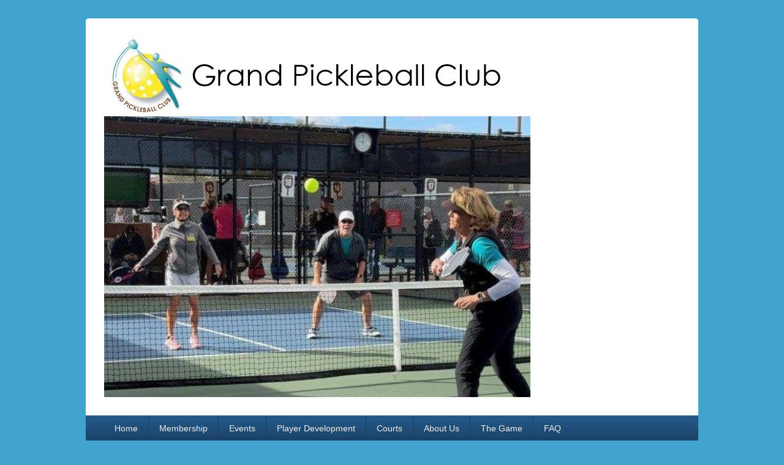

--- FILE ---
content_type: text/html; charset=UTF-8
request_url: https://grandpickleball.org/2018/11/23/dink-a-dilly-ii-teams/
body_size: 19091
content:
<!DOCTYPE html>
<!--[if IE 6]>
<html id="ie6" lang="en-US">
<![endif]-->
<!--[if IE 7]>
<html id="ie7" lang="en-US">
<![endif]-->
<!--[if IE 8]>
<html id="ie8" lang="en-US">
<![endif]-->
<!--[if !(IE 6) | !(IE 7) | !(IE 8)  ]><!-->
<html lang="en-US">
<!--<![endif]-->
<head>
<meta charset="UTF-8" />
<meta name="viewport" content="width=device-width, initial-scale=1">
<link rel="profile" href="http://gmpg.org/xfn/11" />
<link rel="pingback" href="https://grandpickleball.org/xmlrpc.php" />
<title>Dink A Dilly II Teams &#8211; Grand Pickleball Club</title>
<meta name='robots' content='max-image-preview:large' />
	<style>img:is([sizes="auto" i], [sizes^="auto," i]) { contain-intrinsic-size: 3000px 1500px }</style>
	<link rel='dns-prefetch' href='//secure.gravatar.com' />
<link rel='dns-prefetch' href='//stats.wp.com' />
<link rel='dns-prefetch' href='//v0.wordpress.com' />
<link rel='preconnect' href='//i0.wp.com' />
<link rel='preconnect' href='//c0.wp.com' />
<link rel="alternate" type="application/rss+xml" title="Grand Pickleball Club &raquo; Feed" href="https://grandpickleball.org/feed/" />
<link rel="alternate" type="application/rss+xml" title="Grand Pickleball Club &raquo; Comments Feed" href="https://grandpickleball.org/comments/feed/" />
<script type="text/javascript">
/* <![CDATA[ */
window._wpemojiSettings = {"baseUrl":"https:\/\/s.w.org\/images\/core\/emoji\/16.0.1\/72x72\/","ext":".png","svgUrl":"https:\/\/s.w.org\/images\/core\/emoji\/16.0.1\/svg\/","svgExt":".svg","source":{"concatemoji":"https:\/\/grandpickleball.org\/wp-includes\/js\/wp-emoji-release.min.js?ver=6.8.3"}};
/*! This file is auto-generated */
!function(s,n){var o,i,e;function c(e){try{var t={supportTests:e,timestamp:(new Date).valueOf()};sessionStorage.setItem(o,JSON.stringify(t))}catch(e){}}function p(e,t,n){e.clearRect(0,0,e.canvas.width,e.canvas.height),e.fillText(t,0,0);var t=new Uint32Array(e.getImageData(0,0,e.canvas.width,e.canvas.height).data),a=(e.clearRect(0,0,e.canvas.width,e.canvas.height),e.fillText(n,0,0),new Uint32Array(e.getImageData(0,0,e.canvas.width,e.canvas.height).data));return t.every(function(e,t){return e===a[t]})}function u(e,t){e.clearRect(0,0,e.canvas.width,e.canvas.height),e.fillText(t,0,0);for(var n=e.getImageData(16,16,1,1),a=0;a<n.data.length;a++)if(0!==n.data[a])return!1;return!0}function f(e,t,n,a){switch(t){case"flag":return n(e,"\ud83c\udff3\ufe0f\u200d\u26a7\ufe0f","\ud83c\udff3\ufe0f\u200b\u26a7\ufe0f")?!1:!n(e,"\ud83c\udde8\ud83c\uddf6","\ud83c\udde8\u200b\ud83c\uddf6")&&!n(e,"\ud83c\udff4\udb40\udc67\udb40\udc62\udb40\udc65\udb40\udc6e\udb40\udc67\udb40\udc7f","\ud83c\udff4\u200b\udb40\udc67\u200b\udb40\udc62\u200b\udb40\udc65\u200b\udb40\udc6e\u200b\udb40\udc67\u200b\udb40\udc7f");case"emoji":return!a(e,"\ud83e\udedf")}return!1}function g(e,t,n,a){var r="undefined"!=typeof WorkerGlobalScope&&self instanceof WorkerGlobalScope?new OffscreenCanvas(300,150):s.createElement("canvas"),o=r.getContext("2d",{willReadFrequently:!0}),i=(o.textBaseline="top",o.font="600 32px Arial",{});return e.forEach(function(e){i[e]=t(o,e,n,a)}),i}function t(e){var t=s.createElement("script");t.src=e,t.defer=!0,s.head.appendChild(t)}"undefined"!=typeof Promise&&(o="wpEmojiSettingsSupports",i=["flag","emoji"],n.supports={everything:!0,everythingExceptFlag:!0},e=new Promise(function(e){s.addEventListener("DOMContentLoaded",e,{once:!0})}),new Promise(function(t){var n=function(){try{var e=JSON.parse(sessionStorage.getItem(o));if("object"==typeof e&&"number"==typeof e.timestamp&&(new Date).valueOf()<e.timestamp+604800&&"object"==typeof e.supportTests)return e.supportTests}catch(e){}return null}();if(!n){if("undefined"!=typeof Worker&&"undefined"!=typeof OffscreenCanvas&&"undefined"!=typeof URL&&URL.createObjectURL&&"undefined"!=typeof Blob)try{var e="postMessage("+g.toString()+"("+[JSON.stringify(i),f.toString(),p.toString(),u.toString()].join(",")+"));",a=new Blob([e],{type:"text/javascript"}),r=new Worker(URL.createObjectURL(a),{name:"wpTestEmojiSupports"});return void(r.onmessage=function(e){c(n=e.data),r.terminate(),t(n)})}catch(e){}c(n=g(i,f,p,u))}t(n)}).then(function(e){for(var t in e)n.supports[t]=e[t],n.supports.everything=n.supports.everything&&n.supports[t],"flag"!==t&&(n.supports.everythingExceptFlag=n.supports.everythingExceptFlag&&n.supports[t]);n.supports.everythingExceptFlag=n.supports.everythingExceptFlag&&!n.supports.flag,n.DOMReady=!1,n.readyCallback=function(){n.DOMReady=!0}}).then(function(){return e}).then(function(){var e;n.supports.everything||(n.readyCallback(),(e=n.source||{}).concatemoji?t(e.concatemoji):e.wpemoji&&e.twemoji&&(t(e.twemoji),t(e.wpemoji)))}))}((window,document),window._wpemojiSettings);
/* ]]> */
</script>
<link rel='stylesheet' id='formidable-css' href='https://grandpickleball.org/wp-content/plugins/formidable/css/formidableforms.css?ver=1142020' type='text/css' media='all' />
<style id='wp-emoji-styles-inline-css' type='text/css'>

	img.wp-smiley, img.emoji {
		display: inline !important;
		border: none !important;
		box-shadow: none !important;
		height: 1em !important;
		width: 1em !important;
		margin: 0 0.07em !important;
		vertical-align: -0.1em !important;
		background: none !important;
		padding: 0 !important;
	}
</style>
<link rel='stylesheet' id='wp-block-library-css' href='https://c0.wp.com/c/6.8.3/wp-includes/css/dist/block-library/style.min.css' type='text/css' media='all' />
<style id='wp-block-library-theme-inline-css' type='text/css'>
.wp-block-audio :where(figcaption){color:#555;font-size:13px;text-align:center}.is-dark-theme .wp-block-audio :where(figcaption){color:#ffffffa6}.wp-block-audio{margin:0 0 1em}.wp-block-code{border:1px solid #ccc;border-radius:4px;font-family:Menlo,Consolas,monaco,monospace;padding:.8em 1em}.wp-block-embed :where(figcaption){color:#555;font-size:13px;text-align:center}.is-dark-theme .wp-block-embed :where(figcaption){color:#ffffffa6}.wp-block-embed{margin:0 0 1em}.blocks-gallery-caption{color:#555;font-size:13px;text-align:center}.is-dark-theme .blocks-gallery-caption{color:#ffffffa6}:root :where(.wp-block-image figcaption){color:#555;font-size:13px;text-align:center}.is-dark-theme :root :where(.wp-block-image figcaption){color:#ffffffa6}.wp-block-image{margin:0 0 1em}.wp-block-pullquote{border-bottom:4px solid;border-top:4px solid;color:currentColor;margin-bottom:1.75em}.wp-block-pullquote cite,.wp-block-pullquote footer,.wp-block-pullquote__citation{color:currentColor;font-size:.8125em;font-style:normal;text-transform:uppercase}.wp-block-quote{border-left:.25em solid;margin:0 0 1.75em;padding-left:1em}.wp-block-quote cite,.wp-block-quote footer{color:currentColor;font-size:.8125em;font-style:normal;position:relative}.wp-block-quote:where(.has-text-align-right){border-left:none;border-right:.25em solid;padding-left:0;padding-right:1em}.wp-block-quote:where(.has-text-align-center){border:none;padding-left:0}.wp-block-quote.is-large,.wp-block-quote.is-style-large,.wp-block-quote:where(.is-style-plain){border:none}.wp-block-search .wp-block-search__label{font-weight:700}.wp-block-search__button{border:1px solid #ccc;padding:.375em .625em}:where(.wp-block-group.has-background){padding:1.25em 2.375em}.wp-block-separator.has-css-opacity{opacity:.4}.wp-block-separator{border:none;border-bottom:2px solid;margin-left:auto;margin-right:auto}.wp-block-separator.has-alpha-channel-opacity{opacity:1}.wp-block-separator:not(.is-style-wide):not(.is-style-dots){width:100px}.wp-block-separator.has-background:not(.is-style-dots){border-bottom:none;height:1px}.wp-block-separator.has-background:not(.is-style-wide):not(.is-style-dots){height:2px}.wp-block-table{margin:0 0 1em}.wp-block-table td,.wp-block-table th{word-break:normal}.wp-block-table :where(figcaption){color:#555;font-size:13px;text-align:center}.is-dark-theme .wp-block-table :where(figcaption){color:#ffffffa6}.wp-block-video :where(figcaption){color:#555;font-size:13px;text-align:center}.is-dark-theme .wp-block-video :where(figcaption){color:#ffffffa6}.wp-block-video{margin:0 0 1em}:root :where(.wp-block-template-part.has-background){margin-bottom:0;margin-top:0;padding:1.25em 2.375em}
</style>
<style id='classic-theme-styles-inline-css' type='text/css'>
/*! This file is auto-generated */
.wp-block-button__link{color:#fff;background-color:#32373c;border-radius:9999px;box-shadow:none;text-decoration:none;padding:calc(.667em + 2px) calc(1.333em + 2px);font-size:1.125em}.wp-block-file__button{background:#32373c;color:#fff;text-decoration:none}
</style>
<link rel='stylesheet' id='edsanimate-block-style-css' href='https://grandpickleball.org/wp-content/plugins/animate-it/assets/css/block-style.css?ver=1713685518' type='text/css' media='all' />
<link rel='stylesheet' id='mediaelement-css' href='https://c0.wp.com/c/6.8.3/wp-includes/js/mediaelement/mediaelementplayer-legacy.min.css' type='text/css' media='all' />
<link rel='stylesheet' id='wp-mediaelement-css' href='https://c0.wp.com/c/6.8.3/wp-includes/js/mediaelement/wp-mediaelement.min.css' type='text/css' media='all' />
<style id='jetpack-sharing-buttons-style-inline-css' type='text/css'>
.jetpack-sharing-buttons__services-list{display:flex;flex-direction:row;flex-wrap:wrap;gap:0;list-style-type:none;margin:5px;padding:0}.jetpack-sharing-buttons__services-list.has-small-icon-size{font-size:12px}.jetpack-sharing-buttons__services-list.has-normal-icon-size{font-size:16px}.jetpack-sharing-buttons__services-list.has-large-icon-size{font-size:24px}.jetpack-sharing-buttons__services-list.has-huge-icon-size{font-size:36px}@media print{.jetpack-sharing-buttons__services-list{display:none!important}}.editor-styles-wrapper .wp-block-jetpack-sharing-buttons{gap:0;padding-inline-start:0}ul.jetpack-sharing-buttons__services-list.has-background{padding:1.25em 2.375em}
</style>
<style id='global-styles-inline-css' type='text/css'>
:root{--wp--preset--aspect-ratio--square: 1;--wp--preset--aspect-ratio--4-3: 4/3;--wp--preset--aspect-ratio--3-4: 3/4;--wp--preset--aspect-ratio--3-2: 3/2;--wp--preset--aspect-ratio--2-3: 2/3;--wp--preset--aspect-ratio--16-9: 16/9;--wp--preset--aspect-ratio--9-16: 9/16;--wp--preset--color--black: #000000;--wp--preset--color--cyan-bluish-gray: #abb8c3;--wp--preset--color--white: #ffffff;--wp--preset--color--pale-pink: #f78da7;--wp--preset--color--vivid-red: #cf2e2e;--wp--preset--color--luminous-vivid-orange: #ff6900;--wp--preset--color--luminous-vivid-amber: #fcb900;--wp--preset--color--light-green-cyan: #7bdcb5;--wp--preset--color--vivid-green-cyan: #00d084;--wp--preset--color--pale-cyan-blue: #8ed1fc;--wp--preset--color--vivid-cyan-blue: #0693e3;--wp--preset--color--vivid-purple: #9b51e0;--wp--preset--color--dark-gray: #373737;--wp--preset--color--medium-gray: #cccccc;--wp--preset--color--light-gray: #eeeeee;--wp--preset--color--blue: #1982d1;--wp--preset--gradient--vivid-cyan-blue-to-vivid-purple: linear-gradient(135deg,rgba(6,147,227,1) 0%,rgb(155,81,224) 100%);--wp--preset--gradient--light-green-cyan-to-vivid-green-cyan: linear-gradient(135deg,rgb(122,220,180) 0%,rgb(0,208,130) 100%);--wp--preset--gradient--luminous-vivid-amber-to-luminous-vivid-orange: linear-gradient(135deg,rgba(252,185,0,1) 0%,rgba(255,105,0,1) 100%);--wp--preset--gradient--luminous-vivid-orange-to-vivid-red: linear-gradient(135deg,rgba(255,105,0,1) 0%,rgb(207,46,46) 100%);--wp--preset--gradient--very-light-gray-to-cyan-bluish-gray: linear-gradient(135deg,rgb(238,238,238) 0%,rgb(169,184,195) 100%);--wp--preset--gradient--cool-to-warm-spectrum: linear-gradient(135deg,rgb(74,234,220) 0%,rgb(151,120,209) 20%,rgb(207,42,186) 40%,rgb(238,44,130) 60%,rgb(251,105,98) 80%,rgb(254,248,76) 100%);--wp--preset--gradient--blush-light-purple: linear-gradient(135deg,rgb(255,206,236) 0%,rgb(152,150,240) 100%);--wp--preset--gradient--blush-bordeaux: linear-gradient(135deg,rgb(254,205,165) 0%,rgb(254,45,45) 50%,rgb(107,0,62) 100%);--wp--preset--gradient--luminous-dusk: linear-gradient(135deg,rgb(255,203,112) 0%,rgb(199,81,192) 50%,rgb(65,88,208) 100%);--wp--preset--gradient--pale-ocean: linear-gradient(135deg,rgb(255,245,203) 0%,rgb(182,227,212) 50%,rgb(51,167,181) 100%);--wp--preset--gradient--electric-grass: linear-gradient(135deg,rgb(202,248,128) 0%,rgb(113,206,126) 100%);--wp--preset--gradient--midnight: linear-gradient(135deg,rgb(2,3,129) 0%,rgb(40,116,252) 100%);--wp--preset--font-size--small: 14px;--wp--preset--font-size--medium: 20px;--wp--preset--font-size--large: 24px;--wp--preset--font-size--x-large: 42px;--wp--preset--font-size--normal: 16px;--wp--preset--font-size--huge: 26px;--wp--preset--spacing--20: 0.44rem;--wp--preset--spacing--30: 0.67rem;--wp--preset--spacing--40: 1rem;--wp--preset--spacing--50: 1.5rem;--wp--preset--spacing--60: 2.25rem;--wp--preset--spacing--70: 3.38rem;--wp--preset--spacing--80: 5.06rem;--wp--preset--shadow--natural: 6px 6px 9px rgba(0, 0, 0, 0.2);--wp--preset--shadow--deep: 12px 12px 50px rgba(0, 0, 0, 0.4);--wp--preset--shadow--sharp: 6px 6px 0px rgba(0, 0, 0, 0.2);--wp--preset--shadow--outlined: 6px 6px 0px -3px rgba(255, 255, 255, 1), 6px 6px rgba(0, 0, 0, 1);--wp--preset--shadow--crisp: 6px 6px 0px rgba(0, 0, 0, 1);}:where(.is-layout-flex){gap: 0.5em;}:where(.is-layout-grid){gap: 0.5em;}body .is-layout-flex{display: flex;}.is-layout-flex{flex-wrap: wrap;align-items: center;}.is-layout-flex > :is(*, div){margin: 0;}body .is-layout-grid{display: grid;}.is-layout-grid > :is(*, div){margin: 0;}:where(.wp-block-columns.is-layout-flex){gap: 2em;}:where(.wp-block-columns.is-layout-grid){gap: 2em;}:where(.wp-block-post-template.is-layout-flex){gap: 1.25em;}:where(.wp-block-post-template.is-layout-grid){gap: 1.25em;}.has-black-color{color: var(--wp--preset--color--black) !important;}.has-cyan-bluish-gray-color{color: var(--wp--preset--color--cyan-bluish-gray) !important;}.has-white-color{color: var(--wp--preset--color--white) !important;}.has-pale-pink-color{color: var(--wp--preset--color--pale-pink) !important;}.has-vivid-red-color{color: var(--wp--preset--color--vivid-red) !important;}.has-luminous-vivid-orange-color{color: var(--wp--preset--color--luminous-vivid-orange) !important;}.has-luminous-vivid-amber-color{color: var(--wp--preset--color--luminous-vivid-amber) !important;}.has-light-green-cyan-color{color: var(--wp--preset--color--light-green-cyan) !important;}.has-vivid-green-cyan-color{color: var(--wp--preset--color--vivid-green-cyan) !important;}.has-pale-cyan-blue-color{color: var(--wp--preset--color--pale-cyan-blue) !important;}.has-vivid-cyan-blue-color{color: var(--wp--preset--color--vivid-cyan-blue) !important;}.has-vivid-purple-color{color: var(--wp--preset--color--vivid-purple) !important;}.has-black-background-color{background-color: var(--wp--preset--color--black) !important;}.has-cyan-bluish-gray-background-color{background-color: var(--wp--preset--color--cyan-bluish-gray) !important;}.has-white-background-color{background-color: var(--wp--preset--color--white) !important;}.has-pale-pink-background-color{background-color: var(--wp--preset--color--pale-pink) !important;}.has-vivid-red-background-color{background-color: var(--wp--preset--color--vivid-red) !important;}.has-luminous-vivid-orange-background-color{background-color: var(--wp--preset--color--luminous-vivid-orange) !important;}.has-luminous-vivid-amber-background-color{background-color: var(--wp--preset--color--luminous-vivid-amber) !important;}.has-light-green-cyan-background-color{background-color: var(--wp--preset--color--light-green-cyan) !important;}.has-vivid-green-cyan-background-color{background-color: var(--wp--preset--color--vivid-green-cyan) !important;}.has-pale-cyan-blue-background-color{background-color: var(--wp--preset--color--pale-cyan-blue) !important;}.has-vivid-cyan-blue-background-color{background-color: var(--wp--preset--color--vivid-cyan-blue) !important;}.has-vivid-purple-background-color{background-color: var(--wp--preset--color--vivid-purple) !important;}.has-black-border-color{border-color: var(--wp--preset--color--black) !important;}.has-cyan-bluish-gray-border-color{border-color: var(--wp--preset--color--cyan-bluish-gray) !important;}.has-white-border-color{border-color: var(--wp--preset--color--white) !important;}.has-pale-pink-border-color{border-color: var(--wp--preset--color--pale-pink) !important;}.has-vivid-red-border-color{border-color: var(--wp--preset--color--vivid-red) !important;}.has-luminous-vivid-orange-border-color{border-color: var(--wp--preset--color--luminous-vivid-orange) !important;}.has-luminous-vivid-amber-border-color{border-color: var(--wp--preset--color--luminous-vivid-amber) !important;}.has-light-green-cyan-border-color{border-color: var(--wp--preset--color--light-green-cyan) !important;}.has-vivid-green-cyan-border-color{border-color: var(--wp--preset--color--vivid-green-cyan) !important;}.has-pale-cyan-blue-border-color{border-color: var(--wp--preset--color--pale-cyan-blue) !important;}.has-vivid-cyan-blue-border-color{border-color: var(--wp--preset--color--vivid-cyan-blue) !important;}.has-vivid-purple-border-color{border-color: var(--wp--preset--color--vivid-purple) !important;}.has-vivid-cyan-blue-to-vivid-purple-gradient-background{background: var(--wp--preset--gradient--vivid-cyan-blue-to-vivid-purple) !important;}.has-light-green-cyan-to-vivid-green-cyan-gradient-background{background: var(--wp--preset--gradient--light-green-cyan-to-vivid-green-cyan) !important;}.has-luminous-vivid-amber-to-luminous-vivid-orange-gradient-background{background: var(--wp--preset--gradient--luminous-vivid-amber-to-luminous-vivid-orange) !important;}.has-luminous-vivid-orange-to-vivid-red-gradient-background{background: var(--wp--preset--gradient--luminous-vivid-orange-to-vivid-red) !important;}.has-very-light-gray-to-cyan-bluish-gray-gradient-background{background: var(--wp--preset--gradient--very-light-gray-to-cyan-bluish-gray) !important;}.has-cool-to-warm-spectrum-gradient-background{background: var(--wp--preset--gradient--cool-to-warm-spectrum) !important;}.has-blush-light-purple-gradient-background{background: var(--wp--preset--gradient--blush-light-purple) !important;}.has-blush-bordeaux-gradient-background{background: var(--wp--preset--gradient--blush-bordeaux) !important;}.has-luminous-dusk-gradient-background{background: var(--wp--preset--gradient--luminous-dusk) !important;}.has-pale-ocean-gradient-background{background: var(--wp--preset--gradient--pale-ocean) !important;}.has-electric-grass-gradient-background{background: var(--wp--preset--gradient--electric-grass) !important;}.has-midnight-gradient-background{background: var(--wp--preset--gradient--midnight) !important;}.has-small-font-size{font-size: var(--wp--preset--font-size--small) !important;}.has-medium-font-size{font-size: var(--wp--preset--font-size--medium) !important;}.has-large-font-size{font-size: var(--wp--preset--font-size--large) !important;}.has-x-large-font-size{font-size: var(--wp--preset--font-size--x-large) !important;}
:where(.wp-block-post-template.is-layout-flex){gap: 1.25em;}:where(.wp-block-post-template.is-layout-grid){gap: 1.25em;}
:where(.wp-block-columns.is-layout-flex){gap: 2em;}:where(.wp-block-columns.is-layout-grid){gap: 2em;}
:root :where(.wp-block-pullquote){font-size: 1.5em;line-height: 1.6;}
</style>
<link rel='stylesheet' id='edsanimate-animo-css-css' href='https://grandpickleball.org/wp-content/plugins/animate-it/assets/css/animate-animo.css?ver=6.8.3' type='text/css' media='all' />
<link rel='stylesheet' id='parent-style-css' href='https://grandpickleball.org/wp-content/themes/catch-box/style.css?ver=6.8.3' type='text/css' media='all' />
<link rel='stylesheet' id='genericons-css' href='https://c0.wp.com/p/jetpack/15.2/_inc/genericons/genericons/genericons.css' type='text/css' media='all' />
<link rel='stylesheet' id='catchbox-style-css' href='https://grandpickleball.org/wp-content/themes/catch-box-child/style.css?ver=20240101-64555' type='text/css' media='all' />
<link rel='stylesheet' id='catchbox-block-style-css' href='https://grandpickleball.org/wp-content/themes/catch-box/css/blocks.css?ver=1.0' type='text/css' media='all' />
<link rel='stylesheet' id='blue-css' href='https://grandpickleball.org/wp-content/themes/catch-box/colors/blue.css' type='text/css' media='all' />
<link rel='stylesheet' id='dashicons-css' href='https://c0.wp.com/c/6.8.3/wp-includes/css/dashicons.min.css' type='text/css' media='all' />
<link rel='stylesheet' id='my-calendar-reset-css' href='https://grandpickleball.org/wp-content/plugins/my-calendar/css/reset.css?ver=3.4.24' type='text/css' media='all' />
<link rel='stylesheet' id='my-calendar-style-css' href='https://grandpickleball.org/wp-content/plugins//my-calendar-custom/styles/twentyfifteen.css?ver=3.4.24-mc_custom_twentyfifteen-css' type='text/css' media='all' />
<style id='my-calendar-style-inline-css' type='text/css'>

/* Styles by My Calendar - Joseph C Dolson https://www.joedolson.com/ */

.mc-main .mc_general .event-title, .mc-main .mc_general .event-title a { background: #ffffa3 !important; color: #000000 !important; }
.mc-main .mc_general .event-title a:hover, .mc-main .mc_general .event-title a:focus { background: #ffffd6 !important;}
.mc-main .mc_drillball-machine-advanced .event-title, .mc-main .mc_drillball-machine-advanced .event-title a { background: #b79e79 !important; color: #000000 !important; }
.mc-main .mc_drillball-machine-advanced .event-title a:hover, .mc-main .mc_drillball-machine-advanced .event-title a:focus { background: #ead1ac !important;}
.mc-main .mc_intro-lessons .event-title, .mc-main .mc_intro-lessons .event-title a { background: #8224e3 !important; color: #ffffff !important; }
.mc-main .mc_intro-lessons .event-title a:hover, .mc-main .mc_intro-lessons .event-title a:focus { background: #4f00b0 !important;}
.mc-main .mc_ladders .event-title, .mc-main .mc_ladders .event-title a { background: #ffb03a !important; color: #000000 !important; }
.mc-main .mc_ladders .event-title a:hover, .mc-main .mc_ladders .event-title a:focus { background: #ffe36d !important;}
.mc-main .mc_skill-level-drop-in .event-title, .mc-main .mc_skill-level-drop-in .event-title a { background: #a4a2e8 !important; color: #000000 !important; }
.mc-main .mc_skill-level-drop-in .event-title a:hover, .mc-main .mc_skill-level-drop-in .event-title a:focus { background: #d7d5ff !important;}
.mc-main .mc_mixers .event-title, .mc-main .mc_mixers .event-title a { background: #97eef4 !important; color: #000000 !important; }
.mc-main .mc_mixers .event-title a:hover, .mc-main .mc_mixers .event-title a:focus { background: #caffff !important;}
.mc-main .mc_drop-in-am .event-title, .mc-main .mc_drop-in-am .event-title a { background: #6ac16a !important; color: #000000 !important; }
.mc-main .mc_drop-in-am .event-title a:hover, .mc-main .mc_drop-in-am .event-title a:focus { background: #9df49d !important;}
.mc-main .mc_drop-in-other .event-title, .mc-main .mc_drop-in-other .event-title a { background: #bbf9c1 !important; color: #000000 !important; }
.mc-main .mc_drop-in-other .event-title a:hover, .mc-main .mc_drop-in-other .event-title a:focus { background: #eefff4 !important;}
.mc-main .mc_meetings .event-title, .mc-main .mc_meetings .event-title a { background: #c934ae !important; color: #ffffff !important; }
.mc-main .mc_meetings .event-title a:hover, .mc-main .mc_meetings .event-title a:focus { background: #96017b !important;}
.mc-main .mc_leagues .event-title, .mc-main .mc_leagues .event-title a { background: #dd5f5f !important; color: #000000 !important; }
.mc-main .mc_leagues .event-title a:hover, .mc-main .mc_leagues .event-title a:focus { background: #ff9292 !important;}
.mc-main .mc_special-events .event-title, .mc-main .mc_special-events .event-title a { background: #1e73be !important; color: #ffffff !important; }
.mc-main .mc_special-events .event-title a:hover, .mc-main .mc_special-events .event-title a:focus { background: #00408b !important;}
.mc-main .mc_clinics .event-title, .mc-main .mc_clinics .event-title a { background: #eeee22 !important; color: #000000 !important; }
.mc-main .mc_clinics .event-title a:hover, .mc-main .mc_clinics .event-title a:focus { background: #ffff55 !important;}
.mc-main .mc_skill-level-evaluations .event-title, .mc-main .mc_skill-level-evaluations .event-title a { background: #6e9ff4 !important; color: #000000 !important; }
.mc-main .mc_skill-level-evaluations .event-title a:hover, .mc-main .mc_skill-level-evaluations .event-title a:focus { background: #a1d2ff !important;}
.mc-main .mc_courts-closed .event-title, .mc-main .mc_courts-closed .event-title a { background: #ff0000 !important; color: #ffffff !important; }
.mc-main .mc_courts-closed .event-title a:hover, .mc-main .mc_courts-closed .event-title a:focus { background: #cc0000 !important;}
.mc-main .mc_round-robin .event-title, .mc-main .mc_round-robin .event-title a { background: #37691d !important; color: #ffffff !important; }
.mc-main .mc_round-robin .event-title a:hover, .mc-main .mc_round-robin .event-title a:focus { background: #043600 !important;}
.mc-main .mc_see-reservations-for-court-events .event-title, .mc-main .mc_see-reservations-for-court-events .event-title a { background: #aa0027 !important; color: #ffffff !important; }
.mc-main .mc_see-reservations-for-court-events .event-title a:hover, .mc-main .mc_see-reservations-for-court-events .event-title a:focus { background: #770000 !important;}
.mc-main .mc_drillball-machine-beginnersnovice .event-title, .mc-main .mc_drillball-machine-beginnersnovice .event-title a { background: #e5b772 !important; color: #000000 !important; }
.mc-main .mc_drillball-machine-beginnersnovice .event-title a:hover, .mc-main .mc_drillball-machine-beginnersnovice .event-title a:focus { background: #ffeaa5 !important;}
.mc-main {--primary-dark: #313233; --primary-light: #fff; --secondary-light: #fff; --secondary-dark: #000; --highlight-dark: #666; --highlight-light: #efefef; --category-mc_general: #ffffa3; --category-mc_drillball-machine-advanced: #b79e79; --category-mc_intro-lessons: #8224e3; --category-mc_ladders: #ffb03a; --category-mc_skill-level-drop-in: #a4a2e8; --category-mc_mixers: #97eef4; --category-mc_drop-in-am: #6ac16a; --category-mc_drop-in-other: #bbf9c1; --category-mc_meetings: #c934ae; --category-mc_leagues: #dd5f5f; --category-mc_special-events: #1e73be; --category-mc_clinics: #eeee22; --category-mc_skill-level-evaluations: #6e9ff4; --category-mc_courts-closed: #ff0000; --category-mc_round-robin: #37691d; --category-mc_see-reservations-for-court-events: #aa0027; --category-mc_drillball-machine-beginnersnovice: #e5b772; }
</style>
<script type="text/javascript" src="https://c0.wp.com/c/6.8.3/wp-includes/js/jquery/jquery.min.js" id="jquery-core-js"></script>
<script type="text/javascript" src="https://c0.wp.com/c/6.8.3/wp-includes/js/jquery/jquery-migrate.min.js" id="jquery-migrate-js"></script>
<script type="text/javascript" id="catchbox-menu-js-extra">
/* <![CDATA[ */
var screenReaderText = {"expand":"expand child menu","collapse":"collapse child menu"};
/* ]]> */
</script>
<script type="text/javascript" src="https://grandpickleball.org/wp-content/themes/catch-box/js/menu.min.js?ver=2.1.1.1" id="catchbox-menu-js"></script>
<script type="text/javascript" src="https://grandpickleball.org/wp-content/themes/catch-box/js/html5.min.js?ver=3.7.3" id="catchbox-html5-js"></script>
<link rel="https://api.w.org/" href="https://grandpickleball.org/wp-json/" /><link rel="alternate" title="JSON" type="application/json" href="https://grandpickleball.org/wp-json/wp/v2/posts/3588" /><link rel="EditURI" type="application/rsd+xml" title="RSD" href="https://grandpickleball.org/xmlrpc.php?rsd" />
<meta name="generator" content="WordPress 6.8.3" />
<link rel="canonical" href="https://grandpickleball.org/2018/11/23/dink-a-dilly-ii-teams/" />
<link rel='shortlink' href='https://wp.me/p5tJB0-VS' />
<link rel="alternate" title="oEmbed (JSON)" type="application/json+oembed" href="https://grandpickleball.org/wp-json/oembed/1.0/embed?url=https%3A%2F%2Fgrandpickleball.org%2F2018%2F11%2F23%2Fdink-a-dilly-ii-teams%2F" />
<link rel="alternate" title="oEmbed (XML)" type="text/xml+oembed" href="https://grandpickleball.org/wp-json/oembed/1.0/embed?url=https%3A%2F%2Fgrandpickleball.org%2F2018%2F11%2F23%2Fdink-a-dilly-ii-teams%2F&#038;format=xml" />
<script type="text/javascript">document.documentElement.className += " js";</script>
	<style>img#wpstats{display:none}</style>
			<style>
		/* Link color */
		a,
		#site-title a:focus,
		#site-title a:hover,
		#site-title a:active,
		.entry-title a:hover,
		.entry-title a:focus,
		.entry-title a:active,
		.widget_catchbox_ephemera .comments-link a:hover,
		section.recent-posts .other-recent-posts a[rel="bookmark"]:hover,
		section.recent-posts .other-recent-posts .comments-link a:hover,
		.format-image footer.entry-meta a:hover,
		#site-generator a:hover {
			color: #253be8;
		}
		section.recent-posts .other-recent-posts .comments-link a:hover {
			border-color: #253be8;
		}
	</style>
	<style type="text/css">
			#site-title,
		#site-description {
			position: absolute !important;
			clip: rect(1px 1px 1px 1px); /* IE6, IE7 */
			clip: rect(1px, 1px, 1px, 1px);
		}
		</style>
	<link rel="icon" href="https://i0.wp.com/grandpickleball.org/wp-content/uploads/2019/04/cropped-pblogo512..png?fit=32%2C32&#038;ssl=1" sizes="32x32" />
<link rel="icon" href="https://i0.wp.com/grandpickleball.org/wp-content/uploads/2019/04/cropped-pblogo512..png?fit=192%2C192&#038;ssl=1" sizes="192x192" />
<link rel="apple-touch-icon" href="https://i0.wp.com/grandpickleball.org/wp-content/uploads/2019/04/cropped-pblogo512..png?fit=180%2C180&#038;ssl=1" />
<meta name="msapplication-TileImage" content="https://i0.wp.com/grandpickleball.org/wp-content/uploads/2019/04/cropped-pblogo512..png?fit=270%2C270&#038;ssl=1" />
		<style type="text/css" id="wp-custom-css">
			#access,
#access-footer {
	background: #73a395; /* Show a solid color for older browsers */
	background: -moz-linear-gradient(#6F7C78, #73a395);
	background: -o-linear-gradient(#6F7C78, #73a395);
	background: -webkit-gradient(linear, 0% 0%, 0% 100%, from(#6F7C78), to(#73a395)); /* older webkit syntax */
	background: -webkit-linear-gradient(#6F7C78, #73a395);
	clear: both;
	display: block;
	float: left;
	margin: 0 auto;
	width: 100%;
}
		</style>
		</head>

<body class="wp-singular post-template-default single single-post postid-3588 single-format-standard wp-custom-logo wp-embed-responsive wp-theme-catch-box wp-child-theme-catch-box-child fpt-template-catch-box right-sidebar one-menu">



<div id="page" class="hfeed site">

	<a href="#main" class="skip-link screen-reader-text">Skip to content</a>
	<header id="branding" role="banner">

    	
    	<div id="header-content" class="clearfix">

			<div class="logo-wrap clearfix"><div id="site-logo"><a href="https://grandpickleball.org/" class="custom-logo-link" rel="home"><img width="696" height="130" src="https://i0.wp.com/grandpickleball.org/wp-content/uploads/2019/04/cropped-pblogotitlewide-2.png?fit=696%2C130&amp;ssl=1" class="custom-logo" alt="Grand Pickleball Club" decoding="async" fetchpriority="high" srcset="https://i0.wp.com/grandpickleball.org/wp-content/uploads/2019/04/cropped-pblogotitlewide-2.png?w=696&amp;ssl=1 696w, https://i0.wp.com/grandpickleball.org/wp-content/uploads/2019/04/cropped-pblogotitlewide-2.png?resize=300%2C56&amp;ssl=1 300w, https://i0.wp.com/grandpickleball.org/wp-content/uploads/2019/04/cropped-pblogotitlewide-2.png?resize=600%2C112&amp;ssl=1 600w, https://i0.wp.com/grandpickleball.org/wp-content/uploads/2019/04/cropped-pblogotitlewide-2.png?resize=150%2C28&amp;ssl=1 150w" sizes="(max-width: 696px) 100vw, 696px" data-attachment-id="8116" data-permalink="https://grandpickleball.org/cropped-pblogotitlewide-2-png/" data-orig-file="https://i0.wp.com/grandpickleball.org/wp-content/uploads/2019/04/cropped-pblogotitlewide-2.png?fit=696%2C130&amp;ssl=1" data-orig-size="696,130" data-comments-opened="0" data-image-meta="{&quot;aperture&quot;:&quot;0&quot;,&quot;credit&quot;:&quot;&quot;,&quot;camera&quot;:&quot;&quot;,&quot;caption&quot;:&quot;&quot;,&quot;created_timestamp&quot;:&quot;0&quot;,&quot;copyright&quot;:&quot;&quot;,&quot;focal_length&quot;:&quot;0&quot;,&quot;iso&quot;:&quot;0&quot;,&quot;shutter_speed&quot;:&quot;0&quot;,&quot;title&quot;:&quot;&quot;,&quot;orientation&quot;:&quot;0&quot;}" data-image-title="cropped-pblogotitlewide-2.png" data-image-description="&lt;p&gt;https://grandpickleball.org/wp-content/uploads/2019/04/cropped-pblogotitlewide-2.png&lt;/p&gt;
" data-image-caption="" data-medium-file="https://i0.wp.com/grandpickleball.org/wp-content/uploads/2019/04/cropped-pblogotitlewide-2.png?fit=300%2C56&amp;ssl=1" data-large-file="https://i0.wp.com/grandpickleball.org/wp-content/uploads/2019/04/cropped-pblogotitlewide-2.png?fit=530%2C99&amp;ssl=1" /></a></div><!-- #site-logo -->    	<div id="site-header-image">
        	<a href="https://grandpickleball.org/" title="Grand Pickleball Club" rel="home">
                <img src="https://grandpickleball.org/wp-content/uploads/2024/11/032424_9639.jpg" width="676" height="446" alt="Grand Pickleball Club" />
            </a><!-- #site-logo -->
      	</div><!-- #site-header-image -->

		<div id="hgroup" class="site-details">
					<p id="site-title"><a href="https://grandpickleball.org/" rel="home">Grand Pickleball Club</a></p>
					<p id="site-description">Sun City Grand, Surprise AZ</p>
			
   	</div><!-- #hgroup -->
</div><!-- .logo-wrap -->
		</div><!-- #header-content -->

    	    <div class="menu-access-wrap mobile-header-menu clearfix">
        <div id="mobile-header-left-menu" class="mobile-menu-anchor primary-menu">
            <a href="#mobile-header-left-nav" id="menu-toggle-primary" class="genericon genericon-menu">
                <span class="mobile-menu-text">Menu</span>
            </a>
        </div><!-- #mobile-header-left-menu -->
            
        
        <div id="site-header-menu-primary" class="site-header-menu">
            <nav id="access" class="main-navigation menu-focus" role="navigation" aria-label="Primary Menu">
            
                <h3 class="screen-reader-text">Primary menu</h3>
                <div class="menu-header-container"><ul class="menu"><li id="menu-item-16836" class="menu-item menu-item-type-custom menu-item-object-custom menu-item-home menu-item-16836"><a href="https://grandpickleball.org/">Home</a></li>
<li id="menu-item-16852" class="menu-item menu-item-type-custom menu-item-object-custom menu-item-has-children menu-item-16852"><a href="#">Membership</a>
<ul class="sub-menu">
	<li id="menu-item-18537" class="menu-item menu-item-type-post_type menu-item-object-page menu-item-18537"><a href="https://grandpickleball.org/membership-dues-2024/">Membership Dues</a></li>
	<li id="menu-item-17454" class="menu-item menu-item-type-custom menu-item-object-custom menu-item-17454"><a href="https://widgets.courtreserve.com/Online/Public/EmbedCode/9608/26488">New Member Application</a></li>
	<li id="menu-item-16857" class="menu-item menu-item-type-post_type menu-item-object-page menu-item-16857"><a href="https://grandpickleball.org/membership-contact-form/">Contact the Membership Chair</a></li>
	<li id="menu-item-16854" class="menu-item menu-item-type-post_type menu-item-object-page menu-item-16854"><a href="https://grandpickleball.org/name-badges/">Name Badges</a></li>
	<li id="menu-item-24884" class="menu-item menu-item-type-post_type menu-item-object-page menu-item-24884"><a href="https://grandpickleball.org/roster/">Roster</a></li>
	<li id="menu-item-17457" class="menu-item menu-item-type-post_type menu-item-object-page menu-item-17457"><a href="https://grandpickleball.org/monitoring/">Monitoring</a></li>
	<li id="menu-item-16967" class="menu-item menu-item-type-post_type menu-item-object-page menu-item-16967"><a href="https://grandpickleball.org/carebear/">Care Bear</a></li>
	<li id="menu-item-19049" class="menu-item menu-item-type-post_type menu-item-object-page menu-item-19049"><a href="https://grandpickleball.org/hall-of-fame/">Hall of Fame</a></li>
</ul>
</li>
<li id="menu-item-16837" class="menu-item menu-item-type-custom menu-item-object-custom menu-item-has-children menu-item-16837"><a href="#">Events</a>
<ul class="sub-menu">
	<li id="menu-item-16914" class="menu-item menu-item-type-post_type menu-item-object-page menu-item-16914"><a href="https://grandpickleball.org/calendar-of-events-cr/">Calendar of Events</a></li>
	<li id="menu-item-16913" class="menu-item menu-item-type-post_type menu-item-object-page menu-item-16913"><a href="https://grandpickleball.org/drop-in-procedure-cr/">Drop-In</a></li>
	<li id="menu-item-16912" class="menu-item menu-item-type-post_type menu-item-object-page menu-item-16912"><a href="https://grandpickleball.org/ladders-shootouts-cr/">Leagues / Ladders</a></li>
	<li id="menu-item-16915" class="menu-item menu-item-type-post_type menu-item-object-page menu-item-16915"><a href="https://grandpickleball.org/mixers/">Mixers</a></li>
	<li id="menu-item-18899" class="menu-item menu-item-type-post_type menu-item-object-page menu-item-has-children menu-item-18899"><a href="https://grandpickleball.org/grand-games-2/">GRAND Games</a>
	<ul class="sub-menu">
		<li id="menu-item-29580" class="menu-item menu-item-type-post_type menu-item-object-page menu-item-29580"><a href="https://grandpickleball.org/grand-games-vii/">Grand Games VII 12/2025</a></li>
		<li id="menu-item-23669" class="menu-item menu-item-type-post_type menu-item-object-page menu-item-23669"><a href="https://grandpickleball.org/grand-games-vi/">Grand Games VI 12/2024</a></li>
		<li id="menu-item-19044" class="menu-item menu-item-type-post_type menu-item-object-page menu-item-19044"><a href="https://grandpickleball.org/grand-games-v/">Grand Games V 03/2024</a></li>
		<li id="menu-item-18910" class="menu-item menu-item-type-post_type menu-item-object-page menu-item-18910"><a href="https://grandpickleball.org/grand-games-iv/">Grand Games IV  12/2023</a></li>
		<li id="menu-item-18905" class="menu-item menu-item-type-post_type menu-item-object-page menu-item-18905"><a href="https://grandpickleball.org/grand-games-iii/">Grand Games III 03/2023</a></li>
		<li id="menu-item-16891" class="menu-item menu-item-type-post_type menu-item-object-page menu-item-16891"><a href="https://grandpickleball.org/grand-games-ii/">Grand Games II &#8211; 11/2022</a></li>
		<li id="menu-item-18900" class="menu-item menu-item-type-post_type menu-item-object-page menu-item-18900"><a href="https://grandpickleball.org/grand-games-i/">Grand Games I &#8211; 03/2019</a></li>
	</ul>
</li>
</ul>
</li>
<li id="menu-item-16846" class="menu-item menu-item-type-custom menu-item-object-custom menu-item-has-children menu-item-16846"><a>Player Development</a>
<ul class="sub-menu">
	<li id="menu-item-16847" class="menu-item menu-item-type-custom menu-item-object-custom menu-item-16847"><a href="http://pball.grandpickleball.org/Menu-Training/TrainingEventsDefinitions.pdf">Training Event Descriptions</a></li>
	<li id="menu-item-17147" class="menu-item menu-item-type-post_type menu-item-object-page menu-item-17147"><a href="https://grandpickleball.org/introductory-lessons-cr/">Introductory Lessons</a></li>
	<li id="menu-item-16850" class="menu-item menu-item-type-post_type menu-item-object-page menu-item-16850"><a href="https://grandpickleball.org/skill-level-clinics/">Skill-Level Clinics</a></li>
	<li id="menu-item-25788" class="menu-item menu-item-type-custom menu-item-object-custom menu-item-25788"><a href="http://pball.grandpickleball.org/Menu-Training/IndGrpTraininginfo.pdf">Individual &#038; Group Training</a></li>
	<li id="menu-item-20240" class="menu-item menu-item-type-post_type menu-item-object-page menu-item-20240"><a href="https://grandpickleball.org/ten-tips-for-new-players/">Ten Tips for New Players</a></li>
</ul>
</li>
<li id="menu-item-16869" class="menu-item menu-item-type-custom menu-item-object-custom menu-item-has-children menu-item-16869"><a href="#">Courts</a>
<ul class="sub-menu">
	<li id="menu-item-16870" class="menu-item menu-item-type-custom menu-item-object-custom menu-item-16870"><a href="https://app.courtreserve.com/Account/Login">Reserve a Court</a></li>
	<li id="menu-item-25992" class="menu-item menu-item-type-custom menu-item-object-custom menu-item-25992"><a href="http://pball.grandpickleball.org/Menu-Courts/CourtPolicy.pdf">Court Policy</a></li>
	<li id="menu-item-22080" class="menu-item menu-item-type-custom menu-item-object-custom menu-item-22080"><a href="http://pball.grandpickleball.org/Menu-Courts/CourtCourtesyRules.pdf">Court Courtesy Rules</a></li>
	<li id="menu-item-17009" class="menu-item menu-item-type-post_type menu-item-object-page menu-item-17009"><a href="https://grandpickleball.org/court-schedule/">Court Schedule</a></li>
	<li id="menu-item-16873" class="menu-item menu-item-type-custom menu-item-object-custom menu-item-16873"><a href="http://pball.grandpickleball.org/Menu-Courts/CourtMapLayoutSeasonal.pdf">Court Map &#8211; Seasonal (Oct-April)</a></li>
	<li id="menu-item-22002" class="menu-item menu-item-type-custom menu-item-object-custom menu-item-22002"><a href="http://pball.grandpickleball.org/Menu-Courts/CourtMapLayoutSummer.pdf">Court Map &#8211; Summer (May-Sept)</a></li>
	<li id="menu-item-18948" class="menu-item menu-item-type-post_type menu-item-object-page menu-item-has-children menu-item-18948"><a href="https://grandpickleball.org/court-reserve-information/">Court Reserve Information</a>
	<ul class="sub-menu">
		<li id="menu-item-16898" class="menu-item menu-item-type-post_type menu-item-object-page menu-item-16898"><a href="https://grandpickleball.org/sign-up-on-courtreserve/">Sign Up on CourtReserve</a></li>
		<li id="menu-item-18120" class="menu-item menu-item-type-custom menu-item-object-custom menu-item-18120"><a href="http://pball.grandpickleball.org/Menu-Courts/Reserving%20a%20Court.pdf">Court Reservation Instructions</a></li>
		<li id="menu-item-16945" class="menu-item menu-item-type-post_type menu-item-object-page menu-item-16945"><a href="https://grandpickleball.org/reservation-instructions-tips-cr/">Reservation Instructions &#038; Tips</a></li>
		<li id="menu-item-16917" class="menu-item menu-item-type-post_type menu-item-object-page menu-item-16917"><a href="https://grandpickleball.org/faq-courtreserve%ef%bf%bc/">FAQ – CourtReserve￼</a></li>
	</ul>
</li>
	<li id="menu-item-18951" class="menu-item menu-item-type-post_type menu-item-object-page menu-item-has-children menu-item-18951"><a href="https://grandpickleball.org/court-amenities-equipment/">Court Amenities &#038; Equipment</a>
	<ul class="sub-menu">
		<li id="menu-item-16878" class="menu-item menu-item-type-post_type menu-item-object-page menu-item-16878"><a href="https://grandpickleball.org/card-readers-and-monitors/">TV Monitors and Card Readers</a></li>
		<li id="menu-item-16875" class="menu-item menu-item-type-custom menu-item-object-custom menu-item-16875"><a href="http://pball.grandpickleball.org/Menu-Courts/BallHolders.pdf">Ball Holders</a></li>
		<li id="menu-item-16877" class="menu-item menu-item-type-post_type menu-item-object-page menu-item-16877"><a href="https://grandpickleball.org/restrooms/">Restrooms</a></li>
	</ul>
</li>
</ul>
</li>
<li id="menu-item-16861" class="menu-item menu-item-type-custom menu-item-object-custom menu-item-has-children menu-item-16861"><a href="#">About Us</a>
<ul class="sub-menu">
	<li id="menu-item-19345" class="menu-item menu-item-type-post_type menu-item-object-page menu-item-has-children menu-item-19345"><a href="https://grandpickleball.org/board-members-2024/">Board Members</a>
	<ul class="sub-menu">
		<li id="menu-item-16863" class="menu-item menu-item-type-post_type menu-item-object-page menu-item-16863"><a href="https://grandpickleball.org/board-members-past-years/">Board Members – past years</a></li>
	</ul>
</li>
	<li id="menu-item-16864" class="menu-item menu-item-type-post_type menu-item-object-page menu-item-16864"><a href="https://grandpickleball.org/club-policies-and-procedures/">Policies and Procedures</a></li>
	<li id="menu-item-16865" class="menu-item menu-item-type-post_type menu-item-object-page menu-item-16865"><a href="https://grandpickleball.org/contacts/">Contacts</a></li>
	<li id="menu-item-16866" class="menu-item menu-item-type-post_type menu-item-object-page menu-item-16866"><a href="https://grandpickleball.org/forms/">Forms</a></li>
	<li id="menu-item-16868" class="menu-item menu-item-type-custom menu-item-object-custom menu-item-16868"><a href="http://pball.grandpickleball.org/Menu-Organization/Paddle%20Test%20Results.pdf">PaddleTestResults</a></li>
</ul>
</li>
<li id="menu-item-20710" class="menu-item menu-item-type-custom menu-item-object-custom menu-item-has-children menu-item-20710"><a href="#">The Game</a>
<ul class="sub-menu">
	<li id="menu-item-20711" class="menu-item menu-item-type-post_type menu-item-object-page menu-item-20711"><a href="https://grandpickleball.org/the-game-and-the-rules-cr/">The Game and the Rules</a></li>
	<li id="menu-item-20712" class="menu-item menu-item-type-post_type menu-item-object-page menu-item-20712"><a href="https://grandpickleball.org/playing-tips-cr/">Playing Tips</a></li>
	<li id="menu-item-20713" class="menu-item menu-item-type-post_type menu-item-object-page menu-item-20713"><a href="https://grandpickleball.org/scoring-cr/">Scoring</a></li>
	<li id="menu-item-20714" class="menu-item menu-item-type-post_type menu-item-object-page menu-item-20714"><a href="https://grandpickleball.org/skill-level-definitions-cr/">Skill Level Definitions</a></li>
	<li id="menu-item-20715" class="menu-item menu-item-type-post_type menu-item-object-page menu-item-20715"><a href="https://grandpickleball.org/how-it-all-started/">How it all started</a></li>
</ul>
</li>
<li id="menu-item-17721" class="menu-item menu-item-type-post_type menu-item-object-page menu-item-17721"><a href="https://grandpickleball.org/faq/">FAQ</a></li>
</ul></div>            </nav><!-- #access -->
        </div><!-- .site-header-menu -->

            </div><!-- .menu-access-wrap -->
    
	</header><!-- #branding -->

	
	
	<div id="main" class="clearfix">

		
		<div id="primary" class="content-area">

			
			<div id="content" role="main">
				
				
<article id="post-3588" class="post-3588 post type-post status-publish format-standard hentry category-emailed">
	<header class="entry-header">
		<h1 class="entry-title">Dink A Dilly II Teams</h1>

		            <div class="entry-meta">
                <span class="sep">Posted on </span><a href="https://grandpickleball.org/2018/11/23/dink-a-dilly-ii-teams/" title="10:46 am" rel="bookmark"><time class="entry-date updated" datetime="2018-11-23T10:46:09-07:00" pubdate>November 23, 2018</time></a><span class="by-author"> <span class="sep"> by </span> <span class="author vcard"><a class="url fn n" href="https://grandpickleball.org/author/georgehere/" title="View all posts by George Cox" rel="author">George Cox</a></span></span>                            </div><!-- .entry-meta -->
			</header><!-- .entry-header -->

	<div class="entry-content">
		<table width="928">
<tbody>
<tr>
<td colspan="15" width="928">
<p style="text-align: center;"><strong>Dink A Dilly Teams Men Division</strong></p>
</td>
</tr>
<tr>
<td>&nbsp;</td>
<td><strong>Court 9</strong></td>
<td>&nbsp;</td>
<td>&nbsp;</td>
<td>&nbsp;</td>
<td><strong>Courts 5-8</strong></td>
<td>&nbsp;</td>
<td>&nbsp;</td>
<td>&nbsp;</td>
<td><strong>Courts 13-16</strong></td>
<td>&nbsp;</td>
<td>&nbsp;</td>
<td>&nbsp;</td>
<td><strong>Courts 1-4</strong></td>
<td>&nbsp;</td>
</tr>
<tr>
<td colspan="3">Novice/2.5 round robin</td>
<td>&nbsp;</td>
<td>Team</td>
<td>3.0</td>
<td>&nbsp;</td>
<td>&nbsp;</td>
<td>Team</td>
<td>3.5</td>
<td>&nbsp;</td>
<td>&nbsp;</td>
<td>Team</td>
<td>4.0</td>
<td>&nbsp;</td>
</tr>
<tr>
<td>1</td>
<td colspan="2">Stan Debber</td>
<td>&nbsp;</td>
<td>1</td>
<td colspan="2">Curt Struyt</td>
<td>&nbsp;</td>
<td>1</td>
<td colspan="2">Dan Neilsen</td>
<td>&nbsp;</td>
<td>1</td>
<td colspan="2">Craig Soubliere</td>
</tr>
<tr>
<td>2</td>
<td colspan="2">Don Peterson</td>
<td>&nbsp;</td>
<td>&nbsp;</td>
<td colspan="2">Terry Martell</td>
<td>&nbsp;</td>
<td>&nbsp;</td>
<td colspan="2">Wes Knight</td>
<td>&nbsp;</td>
<td>&nbsp;</td>
<td colspan="2">Steve Jochmans</td>
</tr>
<tr>
<td>3</td>
<td>Joe Shevlin</td>
<td>&nbsp;</td>
<td>&nbsp;</td>
<td>2</td>
<td colspan="2">Gary Heim</td>
<td>&nbsp;</td>
<td>2</td>
<td colspan="2">Bob Siegel</td>
<td>&nbsp;</td>
<td>2</td>
<td colspan="2">Gene Pearl</td>
</tr>
<tr>
<td>4</td>
<td colspan="2">Howard Higgen</td>
<td>&nbsp;</td>
<td>&nbsp;</td>
<td colspan="2">Gene Sobba</td>
<td>&nbsp;</td>
<td>&nbsp;</td>
<td colspan="2">Robert Williams</td>
<td>&nbsp;</td>
<td>&nbsp;</td>
<td colspan="2">Ryan Davis</td>
</tr>
<tr>
<td>&nbsp;</td>
<td>&nbsp;</td>
<td>&nbsp;</td>
<td>&nbsp;</td>
<td>3</td>
<td colspan="2">Jim Maddox</td>
<td>&nbsp;</td>
<td>3</td>
<td colspan="2">Frank Weber</td>
<td>&nbsp;</td>
<td>3</td>
<td colspan="2">Dave Fontaine</td>
</tr>
<tr>
<td>&nbsp;</td>
<td>&nbsp;</td>
<td>&nbsp;</td>
<td>&nbsp;</td>
<td>&nbsp;</td>
<td colspan="2">Tom Simonson</td>
<td>&nbsp;</td>
<td>&nbsp;</td>
<td colspan="2">Paul Spurgeon</td>
<td>&nbsp;</td>
<td>&nbsp;</td>
<td colspan="2">Roy Seaverson</td>
</tr>
<tr>
<td>&nbsp;</td>
<td>&nbsp;</td>
<td>&nbsp;</td>
<td>&nbsp;</td>
<td>4</td>
<td colspan="2">Hart Renger</td>
<td>&nbsp;</td>
<td>4</td>
<td colspan="2">Jeffrey Baker</td>
<td>&nbsp;</td>
<td>4</td>
<td colspan="2">Dave Walker</td>
</tr>
<tr>
<td>&nbsp;</td>
<td>&nbsp;</td>
<td>&nbsp;</td>
<td>&nbsp;</td>
<td>&nbsp;</td>
<td colspan="2">Randy Campbell</td>
<td>&nbsp;</td>
<td>&nbsp;</td>
<td colspan="2">Terry Johnson</td>
<td>&nbsp;</td>
<td>&nbsp;</td>
<td colspan="2">Mitchell Miller</td>
</tr>
<tr>
<td>&nbsp;</td>
<td>&nbsp;</td>
<td>&nbsp;</td>
<td>&nbsp;</td>
<td>5</td>
<td colspan="2">Eugene Kit</td>
<td>&nbsp;</td>
<td>5</td>
<td colspan="2">Kenny Moss</td>
<td>&nbsp;</td>
<td>5</td>
<td colspan="2">Harold Dreyer</td>
</tr>
<tr>
<td>&nbsp;</td>
<td>&nbsp;</td>
<td>&nbsp;</td>
<td>&nbsp;</td>
<td>&nbsp;</td>
<td colspan="2">Robert Johnson</td>
<td>&nbsp;</td>
<td>&nbsp;</td>
<td colspan="2">Bob Lindsay</td>
<td>&nbsp;</td>
<td>&nbsp;</td>
<td colspan="2">Mark Weber</td>
</tr>
<tr>
<td>&nbsp;</td>
<td>&nbsp;</td>
<td>&nbsp;</td>
<td>&nbsp;</td>
<td>6</td>
<td colspan="2">Mark Sexton</td>
<td>&nbsp;</td>
<td>6</td>
<td colspan="2">Michael Mazur</td>
<td>&nbsp;</td>
<td>6</td>
<td colspan="2">Rob White</td>
</tr>
<tr>
<td>&nbsp;</td>
<td>&nbsp;</td>
<td>&nbsp;</td>
<td>&nbsp;</td>
<td>&nbsp;</td>
<td colspan="3">Donald Cacciatore</td>
<td>&nbsp;</td>
<td colspan="2">Mike Cameron</td>
<td>&nbsp;</td>
<td>&nbsp;</td>
<td colspan="2">Rick Folk</td>
</tr>
<tr>
<td>&nbsp;</td>
<td colspan="2"><strong>Courts 10-12</strong></td>
<td>&nbsp;</td>
<td>&nbsp;</td>
<td>&nbsp;</td>
<td>&nbsp;</td>
<td>&nbsp;</td>
<td>7</td>
<td colspan="2">Tim Korevec</td>
<td>&nbsp;</td>
<td>7</td>
<td colspan="2">Ron Beachy</td>
</tr>
<tr>
<td>Team</td>
<td>4.5</td>
<td>&nbsp;</td>
<td>&nbsp;</td>
<td>&nbsp;</td>
<td>&nbsp;</td>
<td>&nbsp;</td>
<td>&nbsp;</td>
<td>&nbsp;</td>
<td colspan="2">Bob Schoeler</td>
<td>&nbsp;</td>
<td>&nbsp;</td>
<td colspan="2">Stewart McWilliams</td>
</tr>
<tr>
<td>1</td>
<td>Jeff Stone</td>
<td>&nbsp;</td>
<td>&nbsp;</td>
<td>&nbsp;</td>
<td>&nbsp;</td>
<td>&nbsp;</td>
<td>&nbsp;</td>
<td>8</td>
<td colspan="2">Guy McKoy</td>
<td>&nbsp;</td>
<td>8</td>
<td colspan="2">Ludwig Schmidt</td>
</tr>
<tr>
<td>&nbsp;</td>
<td>Dan Kratz</td>
<td>&nbsp;</td>
<td>&nbsp;</td>
<td>&nbsp;</td>
<td>&nbsp;</td>
<td>&nbsp;</td>
<td>&nbsp;</td>
<td>&nbsp;</td>
<td colspan="2">Jeff Cretors</td>
<td>&nbsp;</td>
<td>&nbsp;</td>
<td>Terry Loy</td>
<td>&nbsp;</td>
</tr>
<tr>
<td>2</td>
<td colspan="2">David Nedelman</td>
<td>&nbsp;</td>
<td>&nbsp;</td>
<td>&nbsp;</td>
<td>&nbsp;</td>
<td>&nbsp;</td>
<td>9</td>
<td colspan="2">Steve Schneider</td>
<td>&nbsp;</td>
<td>&nbsp;</td>
<td>&nbsp;</td>
<td>&nbsp;</td>
</tr>
<tr>
<td>&nbsp;</td>
<td colspan="2">Earle Greenberg</td>
<td>&nbsp;</td>
<td>&nbsp;</td>
<td>&nbsp;</td>
<td>&nbsp;</td>
<td>&nbsp;</td>
<td>&nbsp;</td>
<td colspan="2">Stewart Temler</td>
<td>&nbsp;</td>
<td>&nbsp;</td>
<td>&nbsp;</td>
<td>&nbsp;</td>
</tr>
<tr>
<td>3</td>
<td>John Savoy</td>
<td>&nbsp;</td>
<td>&nbsp;</td>
<td>&nbsp;</td>
<td>&nbsp;</td>
<td>&nbsp;</td>
<td>&nbsp;</td>
<td>10</td>
<td colspan="2">Jerry Lauer</td>
<td>&nbsp;</td>
<td>&nbsp;</td>
<td>&nbsp;</td>
<td>&nbsp;</td>
</tr>
<tr>
<td>&nbsp;</td>
<td>Troy Konz</td>
<td>&nbsp;</td>
<td>&nbsp;</td>
<td>&nbsp;</td>
<td>&nbsp;</td>
<td>&nbsp;</td>
<td>&nbsp;</td>
<td>&nbsp;</td>
<td colspan="2">David Shaw</td>
<td>&nbsp;</td>
<td>&nbsp;</td>
<td>&nbsp;</td>
<td>&nbsp;</td>
</tr>
<tr>
<td>4</td>
<td colspan="2">Rod Hamilton</td>
<td>&nbsp;</td>
<td>&nbsp;</td>
<td>&nbsp;</td>
<td>&nbsp;</td>
<td>&nbsp;</td>
<td>11</td>
<td colspan="2">Richard Merring</td>
<td>&nbsp;</td>
<td>&nbsp;</td>
<td>&nbsp;</td>
<td>&nbsp;</td>
</tr>
<tr>
<td>&nbsp;</td>
<td>Larry Laux</td>
<td>&nbsp;</td>
<td>&nbsp;</td>
<td>&nbsp;</td>
<td>&nbsp;</td>
<td>&nbsp;</td>
<td>&nbsp;</td>
<td>&nbsp;</td>
<td colspan="2">Michael Butler</td>
<td>&nbsp;</td>
<td>&nbsp;</td>
<td>&nbsp;</td>
<td>&nbsp;</td>
</tr>
<tr>
<td>&nbsp;</td>
<td>&nbsp;</td>
<td>&nbsp;</td>
<td>&nbsp;</td>
<td>&nbsp;</td>
<td>&nbsp;</td>
<td>&nbsp;</td>
<td>&nbsp;</td>
<td>12</td>
<td colspan="2">Ron Grant</td>
<td>&nbsp;</td>
<td>&nbsp;</td>
<td>&nbsp;</td>
<td>&nbsp;</td>
</tr>
<tr>
<td>&nbsp;</td>
<td>&nbsp;</td>
<td>&nbsp;</td>
<td>&nbsp;</td>
<td>&nbsp;</td>
<td>&nbsp;</td>
<td>&nbsp;</td>
<td>&nbsp;</td>
<td>&nbsp;</td>
<td colspan="2">Michael Olson</td>
<td>&nbsp;</td>
<td>&nbsp;</td>
<td>&nbsp;</td>
<td>&nbsp;</td>
</tr>
<tr>
<td>&nbsp;</td>
<td>&nbsp;</td>
<td>&nbsp;</td>
<td>&nbsp;</td>
<td>&nbsp;</td>
<td>&nbsp;</td>
<td>&nbsp;</td>
<td>&nbsp;</td>
<td>&nbsp;</td>
<td>&nbsp;</td>
<td>&nbsp;</td>
<td>&nbsp;</td>
<td>&nbsp;</td>
<td>&nbsp;</td>
<td>&nbsp;</td>
</tr>
<tr>
<td>&nbsp;</td>
<td>&nbsp;</td>
<td>&nbsp;</td>
<td>&nbsp;</td>
<td>&nbsp;</td>
<td>&nbsp;</td>
<td>&nbsp;</td>
<td>&nbsp;</td>
<td>&nbsp;</td>
<td>&nbsp;</td>
<td>&nbsp;</td>
<td>&nbsp;</td>
<td>&nbsp;</td>
<td>&nbsp;</td>
<td>&nbsp;</td>
</tr>
<tr>
<td colspan="15">
<p style="text-align: center;"><strong>Dink A Dilly Teams Women Division</strong></p>
</td>
</tr>
<tr>
<td>&nbsp;</td>
<td><strong>Courts 9-12</strong></td>
<td>&nbsp;</td>
<td>&nbsp;</td>
<td>&nbsp;</td>
<td><strong>Courts 5-8</strong></td>
<td>&nbsp;</td>
<td>&nbsp;</td>
<td>&nbsp;</td>
<td><strong>Courts 13-16</strong></td>
<td>&nbsp;</td>
<td>&nbsp;</td>
<td>&nbsp;</td>
<td><strong>Courts 1-4</strong></td>
<td>&nbsp;</td>
</tr>
<tr>
<td>Team</td>
<td>2.5</td>
<td>&nbsp;</td>
<td>&nbsp;</td>
<td>Team</td>
<td>3.0</td>
<td>&nbsp;</td>
<td>&nbsp;</td>
<td>Team</td>
<td>3.5</td>
<td>&nbsp;</td>
<td>&nbsp;</td>
<td>Team</td>
<td>4.0</td>
<td>&nbsp;</td>
</tr>
<tr>
<td>1</td>
<td colspan="2">Bonnia Barnes</td>
<td>&nbsp;</td>
<td>1</td>
<td colspan="2">Jody Jochmans</td>
<td>&nbsp;</td>
<td>1</td>
<td colspan="2">Angie Robinson</td>
<td>&nbsp;</td>
<td>1</td>
<td colspan="2">Robyn Chiappini</td>
</tr>
<tr>
<td>&nbsp;</td>
<td colspan="2">Barb Thompson</td>
<td>&nbsp;</td>
<td>&nbsp;</td>
<td colspan="2">Cindy Van Ginkel</td>
<td>&nbsp;</td>
<td>&nbsp;</td>
<td colspan="2">Judy Spaulding</td>
<td>&nbsp;</td>
<td>&nbsp;</td>
<td colspan="2">Laura Forbe</td>
</tr>
<tr>
<td>2</td>
<td colspan="2">Nancy Struyk</td>
<td>&nbsp;</td>
<td>2</td>
<td colspan="2">Cryslynn Walker</td>
<td>&nbsp;</td>
<td>2</td>
<td>Inga Loy</td>
<td>&nbsp;</td>
<td>&nbsp;</td>
<td>2</td>
<td colspan="2">Jane White</td>
</tr>
<tr>
<td>&nbsp;</td>
<td colspan="2">Cherie Sheylin</td>
<td>&nbsp;</td>
<td>&nbsp;</td>
<td colspan="2">Terrie Watkins</td>
<td>&nbsp;</td>
<td>&nbsp;</td>
<td colspan="2">Pat Lorenz</td>
<td>&nbsp;</td>
<td>&nbsp;</td>
<td colspan="2">Diane Fontaine</td>
</tr>
<tr>
<td>3</td>
<td colspan="2">Nancy Sund</td>
<td>&nbsp;</td>
<td>3</td>
<td colspan="2">Louise Merring</td>
<td>&nbsp;</td>
<td>3</td>
<td colspan="2">Linda Lindsay</td>
<td>&nbsp;</td>
<td>3</td>
<td colspan="2">Wendy Markley</td>
</tr>
<tr>
<td>&nbsp;</td>
<td colspan="2">Brenda Kraemer</td>
<td>&nbsp;</td>
<td>&nbsp;</td>
<td colspan="2">Eileen Saunders</td>
<td>&nbsp;</td>
<td>&nbsp;</td>
<td colspan="2">Alice Chen</td>
<td>&nbsp;</td>
<td>&nbsp;</td>
<td colspan="2">Elizabeth Folk</td>
</tr>
<tr>
<td>4</td>
<td>Kim Powell</td>
<td>&nbsp;</td>
<td>&nbsp;</td>
<td>4</td>
<td colspan="2">Aileen Siegel</td>
<td>&nbsp;</td>
<td>4</td>
<td colspan="2">Sharon Villanueva</td>
<td>&nbsp;</td>
<td>4</td>
<td colspan="2">Susan Konz</td>
</tr>
<tr>
<td>&nbsp;</td>
<td colspan="2">Dianne Gibbons</td>
<td>&nbsp;</td>
<td>&nbsp;</td>
<td colspan="2">Irene Pearl</td>
<td>&nbsp;</td>
<td>&nbsp;</td>
<td colspan="2">Cindy Baker</td>
<td>&nbsp;</td>
<td>&nbsp;</td>
<td colspan="2">Jennie Riazanski</td>
</tr>
<tr>
<td>5</td>
<td colspan="2">Deborah Williams</td>
<td>&nbsp;</td>
<td>5</td>
<td colspan="2">Cindy Blumi</td>
<td>&nbsp;</td>
<td>5</td>
<td colspan="2">Cokie Lopinski</td>
<td>&nbsp;</td>
<td>5</td>
<td colspan="2">Pam Speer</td>
</tr>
<tr>
<td>&nbsp;</td>
<td colspan="2">Sandra Myers</td>
<td>&nbsp;</td>
<td>&nbsp;</td>
<td colspan="2">Cecelia Walker</td>
<td>&nbsp;</td>
<td>&nbsp;</td>
<td colspan="2">Kathy Bailey</td>
<td>&nbsp;</td>
<td>&nbsp;</td>
<td colspan="2">Pat Stolarz</td>
</tr>
<tr>
<td>6</td>
<td colspan="2">Denise Jeffries</td>
<td>&nbsp;</td>
<td>6</td>
<td colspan="2">Jackie Korevec</td>
<td>&nbsp;</td>
<td>6</td>
<td colspan="2">Karen Butler</td>
<td>&nbsp;</td>
<td>6</td>
<td colspan="2">Julie Billetz</td>
</tr>
<tr>
<td>&nbsp;</td>
<td colspan="2">Marjo McDougall</td>
<td>&nbsp;</td>
<td>&nbsp;</td>
<td colspan="2">Juvann Williams</td>
<td>&nbsp;</td>
<td>&nbsp;</td>
<td colspan="2">Sandie McTavish</td>
<td>&nbsp;</td>
<td>&nbsp;</td>
<td colspan="2">Jan Sheid</td>
</tr>
<tr>
<td>&nbsp;</td>
<td>&nbsp;</td>
<td>&nbsp;</td>
<td>&nbsp;</td>
<td>7</td>
<td colspan="2">Kathy Gorden</td>
<td>&nbsp;</td>
<td>7</td>
<td colspan="2">Lorraine Seaverson</td>
<td>&nbsp;</td>
<td>&nbsp;</td>
<td>&nbsp;</td>
<td>&nbsp;</td>
</tr>
<tr>
<td>&nbsp;</td>
<td>&nbsp;</td>
<td>&nbsp;</td>
<td>&nbsp;</td>
<td>&nbsp;</td>
<td colspan="2">Cheri Cameron</td>
<td>&nbsp;</td>
<td>&nbsp;</td>
<td colspan="2">Janice Roberts</td>
<td>&nbsp;</td>
<td>&nbsp;</td>
<td>&nbsp;</td>
<td>&nbsp;</td>
</tr>
<tr>
<td>&nbsp;</td>
<td>&nbsp;</td>
<td>&nbsp;</td>
<td>&nbsp;</td>
<td>8</td>
<td colspan="2">Vicki Sexton</td>
<td>&nbsp;</td>
<td>8</td>
<td colspan="2">Sheri Williams</td>
<td>&nbsp;</td>
<td>&nbsp;</td>
<td>&nbsp;</td>
<td>&nbsp;</td>
</tr>
<tr>
<td>&nbsp;</td>
<td>&nbsp;</td>
<td>&nbsp;</td>
<td>&nbsp;</td>
<td>&nbsp;</td>
<td colspan="2">Joyce Mitchell</td>
<td>&nbsp;</td>
<td>&nbsp;</td>
<td colspan="2">Denna O&#8217;Connell</td>
<td>&nbsp;</td>
<td>&nbsp;</td>
<td>&nbsp;</td>
<td>&nbsp;</td>
</tr>
<tr>
<td>&nbsp;</td>
<td>&nbsp;</td>
<td>&nbsp;</td>
<td>&nbsp;</td>
<td>&nbsp;</td>
<td>&nbsp;</td>
<td>&nbsp;</td>
<td>&nbsp;</td>
<td>9</td>
<td colspan="2">Dorothy Mazur</td>
<td>&nbsp;</td>
<td>&nbsp;</td>
<td>&nbsp;</td>
<td>&nbsp;</td>
</tr>
<tr>
<td>&nbsp;</td>
<td>&nbsp;</td>
<td>&nbsp;</td>
<td>&nbsp;</td>
<td>&nbsp;</td>
<td>&nbsp;</td>
<td>&nbsp;</td>
<td>&nbsp;</td>
<td>&nbsp;</td>
<td colspan="2">Suzy Mitchell</td>
<td>&nbsp;</td>
<td>&nbsp;</td>
<td>&nbsp;</td>
<td>&nbsp;</td>
</tr>
<tr>
<td>&nbsp;</td>
<td>&nbsp;</td>
<td>&nbsp;</td>
<td>&nbsp;</td>
<td>&nbsp;</td>
<td>&nbsp;</td>
<td>&nbsp;</td>
<td>&nbsp;</td>
<td>&nbsp;</td>
<td>&nbsp;</td>
<td>&nbsp;</td>
<td>&nbsp;</td>
<td>&nbsp;</td>
<td>&nbsp;</td>
<td>&nbsp;</td>
</tr>
<tr>
<td>&nbsp;</td>
<td>&nbsp;</td>
<td>&nbsp;</td>
<td>&nbsp;</td>
<td>&nbsp;</td>
<td>&nbsp;</td>
<td>&nbsp;</td>
<td>&nbsp;</td>
<td>&nbsp;</td>
<td>&nbsp;</td>
<td>&nbsp;</td>
<td>&nbsp;</td>
<td>&nbsp;</td>
<td>&nbsp;</td>
<td>&nbsp;</td>
</tr>
<tr>
<td colspan="15">
<p style="text-align: center;"><strong>Dink A Dilly Teams Mix Doubles</strong></p>
</td>
</tr>
<tr>
<td>&nbsp;</td>
<td><strong>Court 9</strong></td>
<td>&nbsp;</td>
<td>&nbsp;</td>
<td>&nbsp;</td>
<td><strong>Courts 5-8</strong></td>
<td>&nbsp;</td>
<td>&nbsp;</td>
<td>&nbsp;</td>
<td><strong>Courts 13-16</strong></td>
<td>&nbsp;</td>
<td>&nbsp;</td>
<td>&nbsp;</td>
<td><strong>Courts 1-4</strong></td>
<td>&nbsp;</td>
</tr>
<tr>
<td colspan="3">Novice/2.5 round robin</td>
<td>&nbsp;</td>
<td>Team</td>
<td>3.0</td>
<td>&nbsp;</td>
<td>&nbsp;</td>
<td>Team</td>
<td>3.5</td>
<td>&nbsp;</td>
<td>&nbsp;</td>
<td>Team</td>
<td>4.0</td>
<td>&nbsp;</td>
</tr>
<tr>
<td>1</td>
<td colspan="2">Cherie Shevlin</td>
<td>&nbsp;</td>
<td>1</td>
<td colspan="2">Kathy Gorden</td>
<td>&nbsp;</td>
<td>1</td>
<td colspan="2">Cokie Lepinski</td>
<td>&nbsp;</td>
<td>1</td>
<td colspan="2">Deb Paige</td>
</tr>
<tr>
<td>&nbsp;</td>
<td>Bill Wells</td>
<td>&nbsp;</td>
<td>&nbsp;</td>
<td>&nbsp;</td>
<td colspan="3">Donald Cacciatore</td>
<td>&nbsp;</td>
<td colspan="2">Mike Cameron</td>
<td>&nbsp;</td>
<td>&nbsp;</td>
<td colspan="2">Rich Folk</td>
</tr>
<tr>
<td>2</td>
<td colspan="2">Susan Wells</td>
<td>&nbsp;</td>
<td>2</td>
<td colspan="2">Jackie Korevec</td>
<td>&nbsp;</td>
<td>2</td>
<td colspan="2">Maria Dagis</td>
<td>&nbsp;</td>
<td>2</td>
<td colspan="2">Jane White</td>
</tr>
<tr>
<td>&nbsp;</td>
<td colspan="2">Howard Higgen</td>
<td>&nbsp;</td>
<td>&nbsp;</td>
<td colspan="2">Gene Sobba</td>
<td>&nbsp;</td>
<td>&nbsp;</td>
<td colspan="2">Robert Williams</td>
<td>&nbsp;</td>
<td>&nbsp;</td>
<td colspan="2">Dave Fontaine</td>
</tr>
<tr>
<td>3</td>
<td colspan="2">Barb Thompson</td>
<td>&nbsp;</td>
<td>3</td>
<td colspan="2">Brenda Kraemer</td>
<td>&nbsp;</td>
<td>3</td>
<td colspan="2">Sharon Villanueva</td>
<td>&nbsp;</td>
<td>3</td>
<td colspan="2">Wendy Markley</td>
</tr>
<tr>
<td>&nbsp;</td>
<td colspan="2">John Bertholdy</td>
<td>&nbsp;</td>
<td>&nbsp;</td>
<td colspan="2">Jim Maddox</td>
<td>&nbsp;</td>
<td>&nbsp;</td>
<td colspan="2">Michael Butler</td>
<td>&nbsp;</td>
<td>&nbsp;</td>
<td colspan="2">Mark Weber</td>
</tr>
<tr>
<td>4</td>
<td colspan="2">Marjo McDougall</td>
<td>&nbsp;</td>
<td>4</td>
<td colspan="2">Cheri  Cameron</td>
<td>&nbsp;</td>
<td>4</td>
<td>Inga Loy</td>
<td>&nbsp;</td>
<td>&nbsp;</td>
<td>4</td>
<td colspan="2">Jan Scheid</td>
</tr>
<tr>
<td>&nbsp;</td>
<td>Joe Shevlin</td>
<td>&nbsp;</td>
<td>&nbsp;</td>
<td>&nbsp;</td>
<td colspan="2">Eugene Kit</td>
<td>&nbsp;</td>
<td>&nbsp;</td>
<td colspan="2">Michael Mazur</td>
<td>&nbsp;</td>
<td>&nbsp;</td>
<td colspan="2">Steve Jochmans</td>
</tr>
<tr>
<td>5</td>
<td colspan="2">Sandra Myers</td>
<td>&nbsp;</td>
<td>5</td>
<td colspan="2">Cryslynn Walker</td>
<td>&nbsp;</td>
<td>5</td>
<td colspan="2">Linda Lindsay</td>
<td>&nbsp;</td>
<td>5</td>
<td colspan="2">Robyn Chiappini</td>
</tr>
<tr>
<td>&nbsp;</td>
<td colspan="2">Stan Debbler</td>
<td>&nbsp;</td>
<td>&nbsp;</td>
<td colspan="2">Walter Fuller</td>
<td>&nbsp;</td>
<td>&nbsp;</td>
<td colspan="2">Stewart Templer</td>
<td>&nbsp;</td>
<td>&nbsp;</td>
<td colspan="2">Roy Seaverson</td>
</tr>
<tr>
<td>6</td>
<td>Kim Powell</td>
<td>&nbsp;</td>
<td>&nbsp;</td>
<td>6</td>
<td colspan="2">Juvann Williams</td>
<td>&nbsp;</td>
<td>6</td>
<td colspan="2">Denna O&#8217;Connell</td>
<td>&nbsp;</td>
<td>6</td>
<td colspan="2">Julie Billetz</td>
</tr>
<tr>
<td>&nbsp;</td>
<td colspan="2">Don Peterson</td>
<td>&nbsp;</td>
<td>&nbsp;</td>
<td colspan="2">Curt Struyk</td>
<td>&nbsp;</td>
<td>&nbsp;</td>
<td colspan="2">Dan Nielsen</td>
<td>&nbsp;</td>
<td>&nbsp;</td>
<td colspan="2">Ron Beachy</td>
</tr>
<tr>
<td>&nbsp;</td>
<td>&nbsp;</td>
<td>&nbsp;</td>
<td>&nbsp;</td>
<td>7</td>
<td colspan="2">Aileen Siegel</td>
<td>&nbsp;</td>
<td>7</td>
<td colspan="2">Alice Chen</td>
<td>&nbsp;</td>
<td>7</td>
<td colspan="2">Jennie Rianzanski</td>
</tr>
<tr>
<td>&nbsp;</td>
<td>&nbsp;</td>
<td>&nbsp;</td>
<td>&nbsp;</td>
<td>&nbsp;</td>
<td colspan="2">Jim Barbour</td>
<td>&nbsp;</td>
<td>&nbsp;</td>
<td colspan="2">Richard Merring</td>
<td>&nbsp;</td>
<td>&nbsp;</td>
<td colspan="2">Stewart McWilliam</td>
</tr>
<tr>
<td>&nbsp;</td>
<td>&nbsp;</td>
<td>&nbsp;</td>
<td>&nbsp;</td>
<td>8</td>
<td colspan="2">Jody Jochmans</td>
<td>&nbsp;</td>
<td>8</td>
<td colspan="2">Cindy Van Ginkel</td>
<td>&nbsp;</td>
<td>8</td>
<td colspan="2">Diane Fontaine</td>
</tr>
<tr>
<td>&nbsp;</td>
<td colspan="2"><strong>Courts 10-12</strong></td>
<td>&nbsp;</td>
<td>&nbsp;</td>
<td colspan="2">Mark Sexton</td>
<td>&nbsp;</td>
<td>&nbsp;</td>
<td colspan="2">Wes Knight</td>
<td>&nbsp;</td>
<td>&nbsp;</td>
<td colspan="2">Craig Soubliere</td>
</tr>
<tr>
<td>Team</td>
<td>4.5</td>
<td>&nbsp;</td>
<td>&nbsp;</td>
<td>9</td>
<td colspan="2">Vicki Sexton</td>
<td>&nbsp;</td>
<td>9</td>
<td colspan="2">Colleen Zlimen</td>
<td>&nbsp;</td>
<td>9</td>
<td colspan="2">Pam Speer</td>
</tr>
<tr>
<td>1</td>
<td colspan="2">Rod Hamilton</td>
<td>&nbsp;</td>
<td>&nbsp;</td>
<td colspan="2">Gary Heim</td>
<td>&nbsp;</td>
<td>&nbsp;</td>
<td colspan="2">Bob Schoeler</td>
<td>&nbsp;</td>
<td>&nbsp;</td>
<td colspan="2">Dave Walker</td>
</tr>
<tr>
<td>&nbsp;</td>
<td colspan="2">Earle Greenberg</td>
<td>&nbsp;</td>
<td>10</td>
<td colspan="2">Eileen Saunders</td>
<td>&nbsp;</td>
<td>10</td>
<td colspan="2">Dianne Dreyer</td>
<td>&nbsp;</td>
<td>10</td>
<td colspan="2">Elizabeth Folk</td>
</tr>
<tr>
<td>2</td>
<td>John Savoy</td>
<td>&nbsp;</td>
<td>&nbsp;</td>
<td>&nbsp;</td>
<td colspan="2">Robert Johnson</td>
<td>&nbsp;</td>
<td>&nbsp;</td>
<td colspan="2">Terry Johnson</td>
<td>&nbsp;</td>
<td>&nbsp;</td>
<td colspan="2">Harold Dreyer</td>
</tr>
<tr>
<td>&nbsp;</td>
<td>Rob White</td>
<td>&nbsp;</td>
<td>&nbsp;</td>
<td>11</td>
<td colspan="2">Louise Merring</td>
<td>&nbsp;</td>
<td>11</td>
<td colspan="2">Karen Butler</td>
<td>&nbsp;</td>
<td>11</td>
<td colspan="2">Laura Forbes</td>
</tr>
<tr>
<td>3</td>
<td>Jeff Stone</td>
<td>&nbsp;</td>
<td>&nbsp;</td>
<td>&nbsp;</td>
<td colspan="2">Terry Martell</td>
<td>&nbsp;</td>
<td>&nbsp;</td>
<td colspan="2">Kenny Moss</td>
<td>&nbsp;</td>
<td>&nbsp;</td>
<td colspan="2">Casey Szukalski</td>
</tr>
<tr>
<td>&nbsp;</td>
<td>Troy Konz</td>
<td>&nbsp;</td>
<td>&nbsp;</td>
<td>12</td>
<td colspan="2">Ceceila Walker</td>
<td>&nbsp;</td>
<td>12</td>
<td colspan="2">Alice Emerick</td>
<td>&nbsp;</td>
<td>12</td>
<td colspan="2">Susan Knoz</td>
</tr>
<tr>
<td>4</td>
<td colspan="2">David Nedelman</td>
<td>&nbsp;</td>
<td>&nbsp;</td>
<td colspan="2">Hart Renger</td>
<td>&nbsp;</td>
<td>&nbsp;</td>
<td colspan="2">Mike Anderson</td>
<td>&nbsp;</td>
<td>&nbsp;</td>
<td colspan="2">Ryan Davis</td>
</tr>
<tr>
<td>&nbsp;</td>
<td>Dan Kratz</td>
<td>&nbsp;</td>
<td>&nbsp;</td>
<td>13</td>
<td colspan="2">Janice Roberts</td>
<td>&nbsp;</td>
<td>13</td>
<td colspan="2">Kathy Bailey</td>
<td>&nbsp;</td>
<td>&nbsp;</td>
<td>&nbsp;</td>
<td>&nbsp;</td>
</tr>
<tr>
<td>&nbsp;</td>
<td>&nbsp;</td>
<td>&nbsp;</td>
<td>&nbsp;</td>
<td>&nbsp;</td>
<td colspan="2">Tom Simonson</td>
<td>&nbsp;</td>
<td>&nbsp;</td>
<td colspan="2">Bob Siegel</td>
<td>&nbsp;</td>
<td>&nbsp;</td>
<td>&nbsp;</td>
<td>&nbsp;</td>
</tr>
<tr>
<td>&nbsp;</td>
<td>&nbsp;</td>
<td>&nbsp;</td>
<td>&nbsp;</td>
<td>&nbsp;</td>
<td>&nbsp;</td>
<td>&nbsp;</td>
<td>&nbsp;</td>
<td>14</td>
<td colspan="2">Pat Lorenz</td>
<td>&nbsp;</td>
<td>&nbsp;</td>
<td>&nbsp;</td>
<td>&nbsp;</td>
</tr>
<tr>
<td>&nbsp;</td>
<td>&nbsp;</td>
<td>&nbsp;</td>
<td>&nbsp;</td>
<td>&nbsp;</td>
<td>&nbsp;</td>
<td>&nbsp;</td>
<td>&nbsp;</td>
<td>&nbsp;</td>
<td colspan="2">Jeff Cretors</td>
<td>&nbsp;</td>
<td>&nbsp;</td>
<td>&nbsp;</td>
<td>&nbsp;</td>
</tr>
<tr>
<td>&nbsp;</td>
<td>&nbsp;</td>
<td>&nbsp;</td>
<td>&nbsp;</td>
<td>&nbsp;</td>
<td>&nbsp;</td>
<td>&nbsp;</td>
<td>&nbsp;</td>
<td>15</td>
<td colspan="2">Sandie McTavish</td>
<td>&nbsp;</td>
<td>&nbsp;</td>
<td>&nbsp;</td>
<td>&nbsp;</td>
</tr>
<tr>
<td>&nbsp;</td>
<td>&nbsp;</td>
<td>&nbsp;</td>
<td>&nbsp;</td>
<td>&nbsp;</td>
<td>&nbsp;</td>
<td>&nbsp;</td>
<td>&nbsp;</td>
<td>&nbsp;</td>
<td colspan="2">Terry Loy</td>
<td>&nbsp;</td>
<td>&nbsp;</td>
<td>&nbsp;</td>
<td>&nbsp;</td>
</tr>
<tr>
<td>&nbsp;</td>
<td>&nbsp;</td>
<td>&nbsp;</td>
<td>&nbsp;</td>
<td>&nbsp;</td>
<td>&nbsp;</td>
<td>&nbsp;</td>
<td>&nbsp;</td>
<td>16</td>
<td colspan="2">Sheri Williams</td>
<td>&nbsp;</td>
<td>&nbsp;</td>
<td>&nbsp;</td>
<td>&nbsp;</td>
</tr>
<tr>
<td>&nbsp;</td>
<td>&nbsp;</td>
<td>&nbsp;</td>
<td>&nbsp;</td>
<td>&nbsp;</td>
<td>&nbsp;</td>
<td>&nbsp;</td>
<td>&nbsp;</td>
<td>&nbsp;</td>
<td colspan="2">Michael Olson</td>
<td>&nbsp;</td>
<td>&nbsp;</td>
<td>&nbsp;</td>
<td>&nbsp;</td>
</tr>
<tr>
<td>&nbsp;</td>
<td>&nbsp;</td>
<td>&nbsp;</td>
<td>&nbsp;</td>
<td>&nbsp;</td>
<td>&nbsp;</td>
<td>&nbsp;</td>
<td>&nbsp;</td>
<td>17</td>
<td colspan="2">Jill Gallaher</td>
<td>&nbsp;</td>
<td>&nbsp;</td>
<td>&nbsp;</td>
<td>&nbsp;</td>
</tr>
<tr>
<td>&nbsp;</td>
<td>&nbsp;</td>
<td>&nbsp;</td>
<td>&nbsp;</td>
<td>&nbsp;</td>
<td>&nbsp;</td>
<td>&nbsp;</td>
<td>&nbsp;</td>
<td>&nbsp;</td>
<td colspan="2">Tim Korevec</td>
<td>&nbsp;</td>
<td>&nbsp;</td>
<td>&nbsp;</td>
<td>&nbsp;</td>
</tr>
<tr>
<td>&nbsp;</td>
<td>&nbsp;</td>
<td>&nbsp;</td>
<td>&nbsp;</td>
<td>&nbsp;</td>
<td>&nbsp;</td>
<td>&nbsp;</td>
<td>&nbsp;</td>
<td>18</td>
<td colspan="2">Erica Muzsley</td>
<td>&nbsp;</td>
<td>&nbsp;</td>
<td>&nbsp;</td>
<td>&nbsp;</td>
</tr>
<tr>
<td>&nbsp;</td>
<td>&nbsp;</td>
<td>&nbsp;</td>
<td>&nbsp;</td>
<td>&nbsp;</td>
<td>&nbsp;</td>
<td>&nbsp;</td>
<td>&nbsp;</td>
<td>&nbsp;</td>
<td colspan="2">David Shaw</td>
<td>&nbsp;</td>
<td>&nbsp;</td>
<td>&nbsp;</td>
<td>&nbsp;</td>
</tr>
<tr>
<td>&nbsp;</td>
<td>&nbsp;</td>
<td>&nbsp;</td>
<td>&nbsp;</td>
<td>&nbsp;</td>
<td>&nbsp;</td>
<td>&nbsp;</td>
<td>&nbsp;</td>
<td>19</td>
<td colspan="2">Suzy Mitchell</td>
<td>&nbsp;</td>
<td>&nbsp;</td>
<td>&nbsp;</td>
<td>&nbsp;</td>
</tr>
<tr>
<td>&nbsp;</td>
<td>&nbsp;</td>
<td>&nbsp;</td>
<td>&nbsp;</td>
<td>&nbsp;</td>
<td>&nbsp;</td>
<td>&nbsp;</td>
<td>&nbsp;</td>
<td>&nbsp;</td>
<td colspan="2">Bob Lindsay</td>
<td>&nbsp;</td>
<td>&nbsp;</td>
<td>&nbsp;</td>
<td>&nbsp;</td>
</tr>
<tr>
<td>&nbsp;</td>
<td>&nbsp;</td>
<td>&nbsp;</td>
<td>&nbsp;</td>
<td>&nbsp;</td>
<td>&nbsp;</td>
<td>&nbsp;</td>
<td>&nbsp;</td>
<td>20</td>
<td colspan="2">Ann Gouk</td>
<td>&nbsp;</td>
<td>&nbsp;</td>
<td>&nbsp;</td>
<td>&nbsp;</td>
</tr>
<tr>
<td>&nbsp;</td>
<td>&nbsp;</td>
<td>&nbsp;</td>
<td>&nbsp;</td>
<td>&nbsp;</td>
<td>&nbsp;</td>
<td>&nbsp;</td>
<td>&nbsp;</td>
<td>&nbsp;</td>
<td colspan="2">Guy McKoy</td>
<td>&nbsp;</td>
<td>&nbsp;</td>
<td>&nbsp;</td>
<td>&nbsp;</td>
</tr>
<tr>
<td>&nbsp;</td>
<td>&nbsp;</td>
<td>&nbsp;</td>
<td>&nbsp;</td>
<td>&nbsp;</td>
<td>&nbsp;</td>
<td>&nbsp;</td>
<td>&nbsp;</td>
<td>21</td>
<td colspan="2">Leanne Peterson</td>
<td>&nbsp;</td>
<td>&nbsp;</td>
<td>&nbsp;</td>
<td>&nbsp;</td>
</tr>
<tr>
<td>&nbsp;</td>
<td>&nbsp;</td>
<td>&nbsp;</td>
<td>&nbsp;</td>
<td>&nbsp;</td>
<td>&nbsp;</td>
<td>&nbsp;</td>
<td>&nbsp;</td>
<td>&nbsp;</td>
<td colspan="2">Frank Weber</td>
<td>&nbsp;</td>
<td>&nbsp;</td>
<td>&nbsp;</td>
<td>&nbsp;</td>
</tr>
<tr>
<td>&nbsp;</td>
<td>&nbsp;</td>
<td>&nbsp;</td>
<td>&nbsp;</td>
<td>&nbsp;</td>
<td>&nbsp;</td>
<td>&nbsp;</td>
<td>&nbsp;</td>
<td>22</td>
<td colspan="2">Lorraine Seaverson</td>
<td>&nbsp;</td>
<td>&nbsp;</td>
<td>&nbsp;</td>
<td>&nbsp;</td>
</tr>
<tr>
<td>&nbsp;</td>
<td>&nbsp;</td>
<td>&nbsp;</td>
<td>&nbsp;</td>
<td>&nbsp;</td>
<td>&nbsp;</td>
<td>&nbsp;</td>
<td>&nbsp;</td>
<td>&nbsp;</td>
<td colspan="2">Ron Grant</td>
<td>&nbsp;</td>
<td>&nbsp;</td>
<td>&nbsp;</td>
<td>&nbsp;</td>
</tr>
</tbody>
</table>
			</div><!-- .entry-content -->

	<footer class="entry-meta">
		This entry was posted in <a href="https://grandpickleball.org/category/emailed/" rel="category tag">Club Email Blasts</a> by <a href="https://grandpickleball.org/author/georgehere/">George Cox</a>. Bookmark the <a href="https://grandpickleball.org/2018/11/23/dink-a-dilly-ii-teams/" title="Permalink to Dink A Dilly II Teams" rel="bookmark">permalink</a>.		
		
	</footer><!-- .entry-meta -->
</article><!-- #post-3588 -->


	<nav class="navigation post-navigation" aria-label="Posts">
		<h2 class="screen-reader-text">Post navigation</h2>
		<div class="nav-links"><div class="nav-previous"><a href="https://grandpickleball.org/2018/11/22/last-call-and-more/" rel="prev"><span class="meta-nav" aria-hidden="true"><span class="nav-icon">&larr;</span> Previous</span> <span class="screen-reader-text">Previous post:</span> <span class="post-title">Last Call and More</span></a></div><div class="nav-next"><a href="https://grandpickleball.org/2018/11/23/dink-a-dilly-ii-start-times/" rel="next"><span class="meta-nav" aria-hidden="true">Next <span class="nav-icon">&rarr;</span></span> <span class="screen-reader-text">Next post:</span> <span class="post-title">Dink A Dilly II Start Times</span></a></div></div>
	</nav>
		</div><!-- #content -->
        
		            
	</div><!-- #primary -->
    
	    


		<aside id="secondary" class="sidebar widget-area" role="complementary">
			<h2 class="screen-reader-text">Primary Sidebar Widget Area</h2>
			<section id="search-2" class="widget widget_search">	<form role="search" method="get" class="searchform" action="https://grandpickleball.org/">
		<label>
			<span class="screen-reader-text">Search for:</span>
			<input type="search" class="search-field" placeholder="Search" value="" name="s" title="Search for:" />
		</label>
		<button type="submit" class="search-submit"><span class="screen-reader-text">Search</span></button>
	</form>
</section>
		<section id="recent-posts-2" class="  widget widget_recent_entries">
		<h2 class="widget-title">Recent Posts</h2>
		<ul>
											<li>
					<a href="https://grandpickleball.org/2025/11/09/pickleball-board-of-directors-meeting-minutes-2025-11-04/">Pickleball Board of Directors Meeting Minutes 2025-11-04</a>
											<span class="post-date">November 9, 2025</span>
									</li>
											<li>
					<a href="https://grandpickleball.org/2025/11/09/october-2025-treasurer-reports/">October 2025 Treasurer Reports</a>
											<span class="post-date">November 9, 2025</span>
									</li>
											<li>
					<a href="https://grandpickleball.org/2025/11/09/september-2025-treasurer-reports/">September 2025 Treasurer Reports</a>
											<span class="post-date">November 9, 2025</span>
									</li>
											<li>
					<a href="https://grandpickleball.org/2025/11/09/dupr-event/">DUPR Event</a>
											<span class="post-date">November 9, 2025</span>
									</li>
											<li>
					<a href="https://grandpickleball.org/2025/11/09/tennis-shoe-collection/">Tennis Shoe Collection</a>
											<span class="post-date">November 9, 2025</span>
									</li>
											<li>
					<a href="https://grandpickleball.org/2025/11/09/amendments-to-chapters-12-13/">Amendments to Chapters 12 &amp; 13</a>
											<span class="post-date">November 9, 2025</span>
									</li>
											<li>
					<a href="https://grandpickleball.org/2025/11/08/november-club-members-meeting-on-tuesday-november-11-2025/">November Club Members Meeting on Tuesday, November 11, 2025</a>
											<span class="post-date">November 8, 2025</span>
									</li>
											<li>
					<a href="https://grandpickleball.org/2025/11/06/upcoming-election-information-for-the-2026-pickleball-clubs-board-of-directors-2/">Upcoming Election Information for the 2026 Pickleball Club&#8217;s Board of Directors</a>
											<span class="post-date">November 6, 2025</span>
									</li>
											<li>
					<a href="https://grandpickleball.org/2025/11/05/aed-training-3/">AED Training</a>
											<span class="post-date">November 5, 2025</span>
									</li>
											<li>
					<a href="https://grandpickleball.org/2025/10/29/%f0%9f%8f%93-fall-ladder-season-2025/">&#x1f3d3; Fall Ladder Season 2025</a>
											<span class="post-date">October 29, 2025</span>
									</li>
					</ul>

		</section><section id="categories-2" class="widget widget_categories"><h2 class="widget-title">Categories</h2>
			<ul>
					<li class="cat-item cat-item-60"><a href="https://grandpickleball.org/category/board-minutes/">Board Meeting Minutes</a>
</li>
	<li class="cat-item cat-item-3"><a href="https://grandpickleball.org/category/emailed/">Club Email Blasts</a>
</li>
	<li class="cat-item cat-item-70"><a href="https://grandpickleball.org/category/grandgames/">Grand Games</a>
</li>
	<li class="cat-item cat-item-57"><a href="https://grandpickleball.org/category/home-post/">Home Post</a>
</li>
	<li class="cat-item cat-item-6"><a href="https://grandpickleball.org/category/membership-minutes/">Membership Meeting Minutes</a>
</li>
	<li class="cat-item cat-item-67"><a href="https://grandpickleball.org/category/photos/">Photos</a>
</li>
	<li class="cat-item cat-item-7"><a href="https://grandpickleball.org/category/treasurers-reports/">Treasurer&#039;s Reports</a>
</li>
			</ul>

			</section><section id="archives-2" class="widget widget_archive"><h2 class="widget-title">Archives</h2>		<label class="screen-reader-text" for="archives-dropdown-2">Archives</label>
		<select id="archives-dropdown-2" name="archive-dropdown">
			
			<option value="">Select Month</option>
				<option value='https://grandpickleball.org/2025/11/'> November 2025 </option>
	<option value='https://grandpickleball.org/2025/10/'> October 2025 </option>
	<option value='https://grandpickleball.org/2025/09/'> September 2025 </option>
	<option value='https://grandpickleball.org/2025/08/'> August 2025 </option>
	<option value='https://grandpickleball.org/2025/07/'> July 2025 </option>
	<option value='https://grandpickleball.org/2025/06/'> June 2025 </option>
	<option value='https://grandpickleball.org/2025/05/'> May 2025 </option>
	<option value='https://grandpickleball.org/2025/04/'> April 2025 </option>
	<option value='https://grandpickleball.org/2025/03/'> March 2025 </option>
	<option value='https://grandpickleball.org/2025/02/'> February 2025 </option>
	<option value='https://grandpickleball.org/2025/01/'> January 2025 </option>
	<option value='https://grandpickleball.org/2024/12/'> December 2024 </option>
	<option value='https://grandpickleball.org/2024/11/'> November 2024 </option>
	<option value='https://grandpickleball.org/2024/10/'> October 2024 </option>
	<option value='https://grandpickleball.org/2024/09/'> September 2024 </option>
	<option value='https://grandpickleball.org/2024/08/'> August 2024 </option>
	<option value='https://grandpickleball.org/2024/07/'> July 2024 </option>
	<option value='https://grandpickleball.org/2024/06/'> June 2024 </option>
	<option value='https://grandpickleball.org/2024/05/'> May 2024 </option>
	<option value='https://grandpickleball.org/2024/04/'> April 2024 </option>
	<option value='https://grandpickleball.org/2024/03/'> March 2024 </option>
	<option value='https://grandpickleball.org/2024/02/'> February 2024 </option>
	<option value='https://grandpickleball.org/2024/01/'> January 2024 </option>
	<option value='https://grandpickleball.org/2023/12/'> December 2023 </option>
	<option value='https://grandpickleball.org/2023/11/'> November 2023 </option>
	<option value='https://grandpickleball.org/2023/10/'> October 2023 </option>
	<option value='https://grandpickleball.org/2023/09/'> September 2023 </option>
	<option value='https://grandpickleball.org/2023/08/'> August 2023 </option>
	<option value='https://grandpickleball.org/2023/07/'> July 2023 </option>
	<option value='https://grandpickleball.org/2023/06/'> June 2023 </option>
	<option value='https://grandpickleball.org/2023/05/'> May 2023 </option>
	<option value='https://grandpickleball.org/2023/04/'> April 2023 </option>
	<option value='https://grandpickleball.org/2023/03/'> March 2023 </option>
	<option value='https://grandpickleball.org/2023/02/'> February 2023 </option>
	<option value='https://grandpickleball.org/2023/01/'> January 2023 </option>
	<option value='https://grandpickleball.org/2022/12/'> December 2022 </option>
	<option value='https://grandpickleball.org/2022/11/'> November 2022 </option>
	<option value='https://grandpickleball.org/2022/10/'> October 2022 </option>
	<option value='https://grandpickleball.org/2022/09/'> September 2022 </option>
	<option value='https://grandpickleball.org/2022/08/'> August 2022 </option>
	<option value='https://grandpickleball.org/2022/07/'> July 2022 </option>
	<option value='https://grandpickleball.org/2022/06/'> June 2022 </option>
	<option value='https://grandpickleball.org/2022/05/'> May 2022 </option>
	<option value='https://grandpickleball.org/2022/04/'> April 2022 </option>
	<option value='https://grandpickleball.org/2022/03/'> March 2022 </option>
	<option value='https://grandpickleball.org/2022/02/'> February 2022 </option>
	<option value='https://grandpickleball.org/2022/01/'> January 2022 </option>
	<option value='https://grandpickleball.org/2021/12/'> December 2021 </option>
	<option value='https://grandpickleball.org/2021/11/'> November 2021 </option>
	<option value='https://grandpickleball.org/2021/10/'> October 2021 </option>
	<option value='https://grandpickleball.org/2021/09/'> September 2021 </option>
	<option value='https://grandpickleball.org/2021/08/'> August 2021 </option>
	<option value='https://grandpickleball.org/2021/07/'> July 2021 </option>
	<option value='https://grandpickleball.org/2021/06/'> June 2021 </option>
	<option value='https://grandpickleball.org/2021/05/'> May 2021 </option>
	<option value='https://grandpickleball.org/2021/04/'> April 2021 </option>
	<option value='https://grandpickleball.org/2021/03/'> March 2021 </option>
	<option value='https://grandpickleball.org/2021/02/'> February 2021 </option>
	<option value='https://grandpickleball.org/2021/01/'> January 2021 </option>
	<option value='https://grandpickleball.org/2020/12/'> December 2020 </option>
	<option value='https://grandpickleball.org/2020/11/'> November 2020 </option>
	<option value='https://grandpickleball.org/2020/10/'> October 2020 </option>
	<option value='https://grandpickleball.org/2020/09/'> September 2020 </option>
	<option value='https://grandpickleball.org/2020/08/'> August 2020 </option>
	<option value='https://grandpickleball.org/2020/07/'> July 2020 </option>
	<option value='https://grandpickleball.org/2020/06/'> June 2020 </option>
	<option value='https://grandpickleball.org/2020/05/'> May 2020 </option>
	<option value='https://grandpickleball.org/2020/04/'> April 2020 </option>
	<option value='https://grandpickleball.org/2020/03/'> March 2020 </option>
	<option value='https://grandpickleball.org/2020/02/'> February 2020 </option>
	<option value='https://grandpickleball.org/2020/01/'> January 2020 </option>
	<option value='https://grandpickleball.org/2019/12/'> December 2019 </option>
	<option value='https://grandpickleball.org/2019/11/'> November 2019 </option>
	<option value='https://grandpickleball.org/2019/10/'> October 2019 </option>
	<option value='https://grandpickleball.org/2019/09/'> September 2019 </option>
	<option value='https://grandpickleball.org/2019/08/'> August 2019 </option>
	<option value='https://grandpickleball.org/2019/07/'> July 2019 </option>
	<option value='https://grandpickleball.org/2019/06/'> June 2019 </option>
	<option value='https://grandpickleball.org/2019/05/'> May 2019 </option>
	<option value='https://grandpickleball.org/2019/04/'> April 2019 </option>
	<option value='https://grandpickleball.org/2019/03/'> March 2019 </option>
	<option value='https://grandpickleball.org/2019/02/'> February 2019 </option>
	<option value='https://grandpickleball.org/2019/01/'> January 2019 </option>
	<option value='https://grandpickleball.org/2018/12/'> December 2018 </option>
	<option value='https://grandpickleball.org/2018/11/'> November 2018 </option>
	<option value='https://grandpickleball.org/2018/10/'> October 2018 </option>
	<option value='https://grandpickleball.org/2018/09/'> September 2018 </option>
	<option value='https://grandpickleball.org/2018/08/'> August 2018 </option>
	<option value='https://grandpickleball.org/2018/07/'> July 2018 </option>
	<option value='https://grandpickleball.org/2018/06/'> June 2018 </option>
	<option value='https://grandpickleball.org/2018/05/'> May 2018 </option>
	<option value='https://grandpickleball.org/2018/04/'> April 2018 </option>
	<option value='https://grandpickleball.org/2018/03/'> March 2018 </option>
	<option value='https://grandpickleball.org/2018/02/'> February 2018 </option>
	<option value='https://grandpickleball.org/2018/01/'> January 2018 </option>
	<option value='https://grandpickleball.org/2017/12/'> December 2017 </option>
	<option value='https://grandpickleball.org/2017/11/'> November 2017 </option>
	<option value='https://grandpickleball.org/2017/10/'> October 2017 </option>
	<option value='https://grandpickleball.org/2017/09/'> September 2017 </option>
	<option value='https://grandpickleball.org/2017/08/'> August 2017 </option>
	<option value='https://grandpickleball.org/2017/07/'> July 2017 </option>
	<option value='https://grandpickleball.org/2017/06/'> June 2017 </option>
	<option value='https://grandpickleball.org/2017/05/'> May 2017 </option>
	<option value='https://grandpickleball.org/2017/04/'> April 2017 </option>
	<option value='https://grandpickleball.org/2017/03/'> March 2017 </option>
	<option value='https://grandpickleball.org/2017/02/'> February 2017 </option>
	<option value='https://grandpickleball.org/2017/01/'> January 2017 </option>
	<option value='https://grandpickleball.org/2016/12/'> December 2016 </option>
	<option value='https://grandpickleball.org/2016/11/'> November 2016 </option>
	<option value='https://grandpickleball.org/2016/10/'> October 2016 </option>
	<option value='https://grandpickleball.org/2016/09/'> September 2016 </option>
	<option value='https://grandpickleball.org/2016/08/'> August 2016 </option>
	<option value='https://grandpickleball.org/2016/07/'> July 2016 </option>
	<option value='https://grandpickleball.org/2016/05/'> May 2016 </option>
	<option value='https://grandpickleball.org/2016/04/'> April 2016 </option>
	<option value='https://grandpickleball.org/2016/03/'> March 2016 </option>
	<option value='https://grandpickleball.org/2016/02/'> February 2016 </option>
	<option value='https://grandpickleball.org/2016/01/'> January 2016 </option>
	<option value='https://grandpickleball.org/2015/12/'> December 2015 </option>
	<option value='https://grandpickleball.org/2015/11/'> November 2015 </option>
	<option value='https://grandpickleball.org/2015/10/'> October 2015 </option>
	<option value='https://grandpickleball.org/2015/09/'> September 2015 </option>
	<option value='https://grandpickleball.org/2015/08/'> August 2015 </option>
	<option value='https://grandpickleball.org/2015/07/'> July 2015 </option>
	<option value='https://grandpickleball.org/2015/06/'> June 2015 </option>
	<option value='https://grandpickleball.org/2015/05/'> May 2015 </option>
	<option value='https://grandpickleball.org/2015/04/'> April 2015 </option>
	<option value='https://grandpickleball.org/2015/03/'> March 2015 </option>
	<option value='https://grandpickleball.org/2015/02/'> February 2015 </option>
	<option value='https://grandpickleball.org/2015/01/'> January 2015 </option>
	<option value='https://grandpickleball.org/2014/12/'> December 2014 </option>
	<option value='https://grandpickleball.org/2014/11/'> November 2014 </option>
	<option value='https://grandpickleball.org/2014/10/'> October 2014 </option>
	<option value='https://grandpickleball.org/2014/09/'> September 2014 </option>
	<option value='https://grandpickleball.org/2014/08/'> August 2014 </option>
	<option value='https://grandpickleball.org/2014/07/'> July 2014 </option>
	<option value='https://grandpickleball.org/2014/06/'> June 2014 </option>
	<option value='https://grandpickleball.org/2014/05/'> May 2014 </option>
	<option value='https://grandpickleball.org/2014/04/'> April 2014 </option>
	<option value='https://grandpickleball.org/2014/03/'> March 2014 </option>
	<option value='https://grandpickleball.org/2014/02/'> February 2014 </option>
	<option value='https://grandpickleball.org/2014/01/'> January 2014 </option>
	<option value='https://grandpickleball.org/2013/12/'> December 2013 </option>
	<option value='https://grandpickleball.org/2013/11/'> November 2013 </option>
	<option value='https://grandpickleball.org/2013/10/'> October 2013 </option>
	<option value='https://grandpickleball.org/2013/09/'> September 2013 </option>
	<option value='https://grandpickleball.org/2013/08/'> August 2013 </option>
	<option value='https://grandpickleball.org/2013/07/'> July 2013 </option>
	<option value='https://grandpickleball.org/2013/06/'> June 2013 </option>
	<option value='https://grandpickleball.org/2013/05/'> May 2013 </option>
	<option value='https://grandpickleball.org/2013/04/'> April 2013 </option>
	<option value='https://grandpickleball.org/2013/03/'> March 2013 </option>
	<option value='https://grandpickleball.org/2013/02/'> February 2013 </option>
	<option value='https://grandpickleball.org/2013/01/'> January 2013 </option>

		</select>

			<script type="text/javascript">
/* <![CDATA[ */

(function() {
	var dropdown = document.getElementById( "archives-dropdown-2" );
	function onSelectChange() {
		if ( dropdown.options[ dropdown.selectedIndex ].value !== '' ) {
			document.location.href = this.options[ this.selectedIndex ].value;
		}
	}
	dropdown.onchange = onSelectChange;
})();

/* ]]> */
</script>
</section><section id="text-3" class="  widget widget_text"><h2 class="widget-title">Membership Chair Contact</h2>			<div class="textwidget"><p>For questions or problems with your club membership <a href="https://grandpickleball.org/membership-contact-form/">contact the Membership Chair.</a></p>
</div>
		</section><section id="text-4" class="  widget widget_text"><h2 class="widget-title">Suggestion Box</h2>			<div class="textwidget"><p>If you have an idea that could make our club / events / courts better  <a href="https://grandpickleball.org/suggestion-box/">enter it here</a></p>
</div>
		</section><section id="text-2" class="  widget widget_text"><h2 class="widget-title">Website Contact</h2>			<div class="textwidget"><p>For questions or problems with this website <a href="https://grandpickleball.org/web-master-contact/">contact the Webmaster</a>.</p>
</div>
		</section><section id="meta-2" class="  widget widget_meta"><h2 class="widget-title">Webmaster Only Section.</h2>
		<ul>
						<li><a href="https://grandpickleball.org/wp-login.php">Log in</a></li>
			<li><a href="https://grandpickleball.org/feed/">Entries feed</a></li>
			<li><a href="https://grandpickleball.org/comments/feed/">Comments feed</a></li>

			<li><a href="https://wordpress.org/">WordPress.org</a></li>
		</ul>

		</section>		</aside><!-- #secondary .widget-area -->

	</div><!-- #main -->

	
	<footer id="colophon" role="contentinfo">
		        
        <div id="site-footer-mobile-menu" class="site-footer-menu">
            <nav id="access-footer" class="mobile-disable" role="navigation" aria-label="Footer Menu">
                <h3 class="screen-reader-text">Footer menu</h3>
                <div class="menu-footer-container"><ul id="menu-links-menu" class="menu"><li id="menu-item-236" class="menu-item menu-item-type-custom menu-item-object-custom menu-item-236"><a href="https://livegrandaz.com">The Grand</a></li>
<li id="menu-item-217" class="menu-item menu-item-type-post_type menu-item-object-page menu-item-217"><a href="https://grandpickleball.org/pickleball-links/">Pickleball Links</a></li>
</ul></div>            </nav>
        </div><!-- .site-footer-menu -->
    
        <div id="site-generator" class="clearfix">

            
			<nav class="social-profile" role="navigation" aria-label="Footer Social Links Menu">
 		 		<ul>
				</ul>
			</nav><!-- .social-profile --><div class="copyright">Copyright &copy; 2025 <a href="https://grandpickleball.org/" title="Grand Pickleball Club" ><span>Grand Pickleball Club</span></a>. All Rights Reserved. </div><div class="powered"><span class="theme-name">Theme: Catch Box by </span><span class="theme-author"><a href="https://catchthemes.com/" title="Catch Themes">Catch Themes</a></span></div>
        </div> <!-- #site-generator -->

	</footer><!-- #colophon -->

</div><!-- #page -->

<a href="#branding" id="scrollup"><span class="screen-reader-text">Scroll Up</span></a>
<script type="speculationrules">
{"prefetch":[{"source":"document","where":{"and":[{"href_matches":"\/*"},{"not":{"href_matches":["\/wp-*.php","\/wp-admin\/*","\/wp-content\/uploads\/*","\/wp-content\/*","\/wp-content\/plugins\/*","\/wp-content\/themes\/catch-box-child\/*","\/wp-content\/themes\/catch-box\/*","\/*\\?(.+)"]}},{"not":{"selector_matches":"a[rel~=\"nofollow\"]"}},{"not":{"selector_matches":".no-prefetch, .no-prefetch a"}}]},"eagerness":"conservative"}]}
</script>
<script type="text/javascript" src="https://grandpickleball.org/wp-content/plugins/animate-it/assets/js/animo.min.js?ver=1.0.3" id="edsanimate-animo-script-js"></script>
<script type="text/javascript" src="https://grandpickleball.org/wp-content/plugins/animate-it/assets/js/jquery.ba-throttle-debounce.min.js?ver=1.1" id="edsanimate-throttle-debounce-script-js"></script>
<script type="text/javascript" src="https://grandpickleball.org/wp-content/plugins/animate-it/assets/js/viewportchecker.js?ver=1.4.4" id="viewportcheck-script-js"></script>
<script type="text/javascript" src="https://grandpickleball.org/wp-content/plugins/animate-it/assets/js/edsanimate.js?ver=1.4.4" id="edsanimate-script-js"></script>
<script type="text/javascript" id="edsanimate-site-script-js-extra">
/* <![CDATA[ */
var edsanimate_options = {"offset":"75","hide_hz_scrollbar":"1","hide_vl_scrollbar":"0"};
/* ]]> */
</script>
<script type="text/javascript" src="https://grandpickleball.org/wp-content/plugins/animate-it/assets/js/edsanimate.site.js?ver=1.4.5" id="edsanimate-site-script-js"></script>
<script type="text/javascript" src="https://grandpickleball.org/wp-content/themes/catch-box/js/skip-link-focus-fix.js?ver=20151112" id="catchbox-skip-link-focus-fix-js"></script>
<script type="text/javascript" src="https://grandpickleball.org/wp-content/themes/catch-box/js/catchbox-scrollup.min.js?ver=20072014" id="catchbox-scrollup-js"></script>
<script type="text/javascript" id="jetpack-stats-js-before">
/* <![CDATA[ */
_stq = window._stq || [];
_stq.push([ "view", JSON.parse("{\"v\":\"ext\",\"blog\":\"80968466\",\"post\":\"3588\",\"tz\":\"-7\",\"srv\":\"grandpickleball.org\",\"j\":\"1:15.2\"}") ]);
_stq.push([ "clickTrackerInit", "80968466", "3588" ]);
/* ]]> */
</script>
<script type="text/javascript" src="https://stats.wp.com/e-202546.js" id="jetpack-stats-js" defer="defer" data-wp-strategy="defer"></script>
<script type="text/javascript" src="https://c0.wp.com/c/6.8.3/wp-includes/js/dist/dom-ready.min.js" id="wp-dom-ready-js"></script>
<script type="text/javascript" src="https://c0.wp.com/c/6.8.3/wp-includes/js/dist/hooks.min.js" id="wp-hooks-js"></script>
<script type="text/javascript" src="https://c0.wp.com/c/6.8.3/wp-includes/js/dist/i18n.min.js" id="wp-i18n-js"></script>
<script type="text/javascript" id="wp-i18n-js-after">
/* <![CDATA[ */
wp.i18n.setLocaleData( { 'text direction\u0004ltr': [ 'ltr' ] } );
/* ]]> */
</script>
<script type="text/javascript" src="https://c0.wp.com/c/6.8.3/wp-includes/js/dist/a11y.min.js" id="wp-a11y-js"></script>
<script type="text/javascript" id="mc.mcjs-js-extra">
/* <![CDATA[ */
var my_calendar = {"grid":"true","list":"true","mini":"true","ajax":"true","links":"false","newWindow":"New tab"};
/* ]]> */
</script>
<script type="text/javascript" src="https://grandpickleball.org/wp-content/plugins/my-calendar/js/mcjs.min.js?ver=3.4.24" id="mc.mcjs-js"></script>

</body>
</html>


--- FILE ---
content_type: text/css
request_url: https://grandpickleball.org/wp-content/themes/catch-box-child/style.css?ver=20240101-64555
body_size: 599
content:
/*
 Theme Name:   Catch Box Child
 Theme URI:    http://staging.grandpickleball.org/catch-box-child/
 Description:  Child theme to manage country drop down
 Author:       Joe Williams 
 Template:     catch-box
 Version:      1.0.0

#access,
#access-footer {
	background: #73a395; /* Show a solid color for older browsers */
	background: -moz-linear-gradient(#6F7C78, #73a395);
	background: -o-linear-gradient(#6F7C78, #73a395);
	background: -webkit-gradient(linear, 0% 0%, 0% 100%, from(#6F7C78), to(#73a395)); /* older webkit syntax */
	background: -webkit-linear-gradient(#6F7C78, #73a395);
	clear: both;
	display: block;
	float: left;
	margin: 0 auto;
	width: 100%;
}
*/